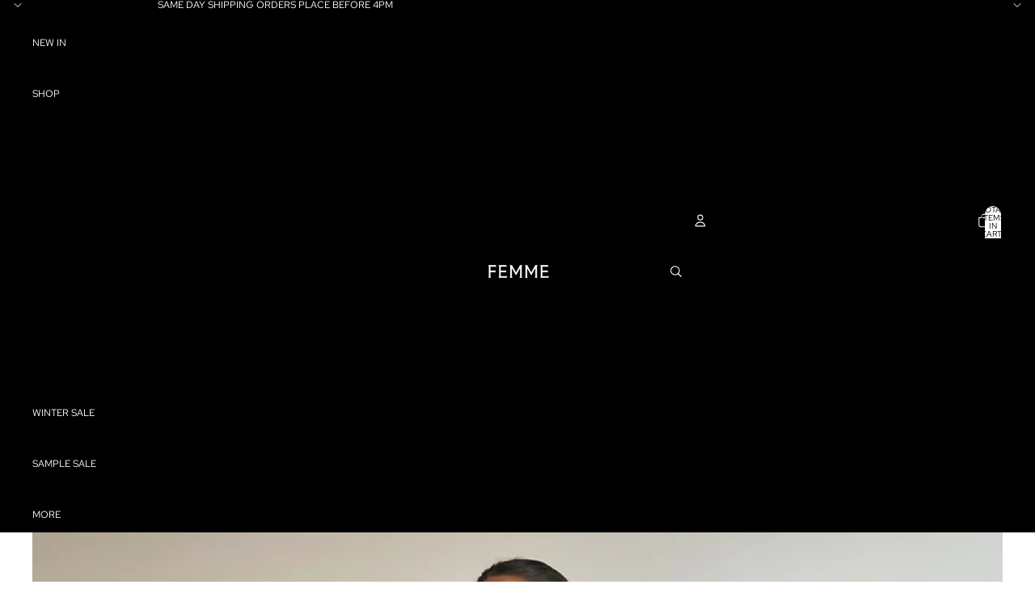

--- FILE ---
content_type: text/javascript
request_url: https://cdn.starapps.studio/apps/vkcl/femmefatalefashion-nl/data.js
body_size: 13612
content:
"use strict";"undefined"==typeof window.starapps_vkcl_data&&(window.starapps_vkcl_data={}),"undefined"==typeof window.starapps_vkcl_data.product_groups&&(window.starapps_vkcl_data.product_groups=[{"id":83925794,"products_preset_id":41182,"collections_swatch":"first_product_image","group_name":"25 iconic","option_name":"Kleur","collections_preset_id":null,"products_swatch":"first_product_image","categories_preset_id":20930,"show_all_category":true,"all_category_label":"All","default_category_details":"[{\"category_id\": null, \"category_name\": \"\", \"category_position\": null}]","mobile_products_preset_id":41182,"mobile_products_swatch":"first_product_image","mobile_collections_preset_id":null,"mobile_collections_swatch":"first_product_image","same_products_preset_for_mobile":true,"same_collections_preset_for_mobile":true,"option_values":[{"id":15638545826141,"option_value":"BLACK","handle":"25-iconic-hoodie-black-white","published":true,"swatch_src":null,"swatch_value":null,"category_id":null,"category_name":"","category_position":null},{"id":15645537141085,"option_value":"GREY","handle":"25-iconic-hoodie-grey-white","published":true,"swatch_src":null,"swatch_value":null,"category_id":null,"category_name":"","category_position":null},{"id":15715332096349,"option_value":"NAVY","handle":"25-iconic-hoodie-navy-white","published":true,"swatch_src":null,"swatch_value":null,"category_id":null,"category_name":"","category_position":null}]},{"id":28842,"products_preset_id":20914,"collections_swatch":"first_product_image","group_name":"25 inconic","option_name":"Kleur","collections_preset_id":null,"products_swatch":"first_product_image","categories_preset_id":20930,"show_all_category":true,"all_category_label":"All","default_category_details":"[{\"category_id\": null, \"category_name\": \"\", \"category_position\": null}]","mobile_products_preset_id":41182,"mobile_products_swatch":"first_product_image","mobile_collections_preset_id":null,"mobile_collections_swatch":"first_product_image","same_products_preset_for_mobile":false,"same_collections_preset_for_mobile":false,"option_values":[{"id":15440608002397,"option_value":"WHITE/PINK","handle":"25-iconic-distressed-tee-white-pink","published":true,"swatch_src":null,"swatch_value":null,"category_id":null,"category_name":"","category_position":null}]},{"id":49904,"products_preset_id":20914,"collections_swatch":"first_product_image","group_name":"3636","option_name":"Kleur","collections_preset_id":null,"products_swatch":"first_product_image","categories_preset_id":20930,"show_all_category":true,"all_category_label":"All","default_category_details":"[{\"category_id\": null, \"category_name\": \"\", \"category_position\": null}]","mobile_products_preset_id":41182,"mobile_products_swatch":"first_product_image","mobile_collections_preset_id":null,"mobile_collections_swatch":"first_product_image","same_products_preset_for_mobile":false,"same_collections_preset_for_mobile":false,"option_values":[{"id":14811592622429,"option_value":"BROWN","handle":"musthave-brown-stretch-jeans","published":true,"swatch_src":null,"swatch_value":null,"category_id":null,"category_name":"","category_position":null},{"id":9975009771869,"option_value":"LIGHT BLUE","handle":"3636-blue-tall-stretch-jeans","published":true,"swatch_src":null,"swatch_value":null,"category_id":null,"category_name":"","category_position":null},{"id":15021965508957,"option_value":"DARK BLUE","handle":"3636-blue-tall-stretch-jeans-dark-blue","published":true,"swatch_src":null,"swatch_value":null,"category_id":null,"category_name":"","category_position":null},{"id":15112771043677,"option_value":"VINTAGE","handle":"3636-blue-tall-stretch-jeans-vintage","published":true,"swatch_src":null,"swatch_value":null,"category_id":null,"category_name":"","category_position":null},{"id":15782904103261,"option_value":"VINTAGE BLUE","handle":"3636-blue-tall-stretch-jeans-vintage-blue","published":true,"swatch_src":null,"swatch_value":null,"category_id":null,"category_name":"","category_position":null}]},{"id":11788664,"products_preset_id":41182,"collections_swatch":"first_product_image","group_name":"7580","option_name":"Kleur","collections_preset_id":null,"products_swatch":"first_product_image","categories_preset_id":20930,"show_all_category":true,"all_category_label":"All","default_category_details":"[{\"category_id\": null, \"category_name\": \"\", \"category_position\": null}]","mobile_products_preset_id":41182,"mobile_products_swatch":"first_product_image","mobile_collections_preset_id":null,"mobile_collections_swatch":"first_product_image","same_products_preset_for_mobile":false,"same_collections_preset_for_mobile":false,"option_values":[{"id":15697332732253,"option_value":"CHOCO","handle":"long-zipper-puffer-coat-choco-7580-pre-order","published":true,"swatch_src":null,"swatch_value":null,"category_id":null,"category_name":"","category_position":null},{"id":15712251969885,"option_value":"TAUPE","handle":"long-zipper-puffer-coat-taupe-7580","published":true,"swatch_src":null,"swatch_value":null,"category_id":null,"category_name":"","category_position":null},{"id":9917933551965,"option_value":"BLACK","handle":"long-zipper-puffer-coat-black-2","published":true,"swatch_src":null,"swatch_value":null,"category_id":null,"category_name":"","category_position":null},{"id":15705528467805,"option_value":"GREY","handle":"long-zipper-puffer-coat-grey-7581","published":true,"swatch_src":null,"swatch_value":null,"category_id":null,"category_name":"","category_position":null}]},{"id":45695323,"products_preset_id":41182,"collections_swatch":"first_product_image","group_name":"Adriana","option_name":"Kleur","collections_preset_id":null,"products_swatch":"first_product_image","categories_preset_id":20930,"show_all_category":true,"all_category_label":"All","default_category_details":"[{\"category_id\": null, \"category_name\": \"\", \"category_position\": null}]","mobile_products_preset_id":41182,"mobile_products_swatch":"first_product_image","mobile_collections_preset_id":null,"mobile_collections_swatch":"first_product_image","same_products_preset_for_mobile":false,"same_collections_preset_for_mobile":false,"option_values":[{"id":15724063916381,"option_value":"CHOCO","handle":"adriana-real-suede-bag-choco","published":true,"swatch_src":null,"swatch_value":null,"category_id":null,"category_name":"","category_position":null},{"id":15724066210141,"option_value":"TAUPE","handle":"adriana-real-suede-bag-taupe","published":true,"swatch_src":null,"swatch_value":null,"category_id":null,"category_name":"","category_position":null}]},{"id":64744,"products_preset_id":20914,"collections_swatch":"first_product_image","group_name":"Amore tee","option_name":"Kleur","collections_preset_id":null,"products_swatch":"first_product_image","categories_preset_id":20930,"show_all_category":true,"all_category_label":"All","default_category_details":"[{\"category_id\": null, \"category_name\": \"\", \"category_position\": null}]","mobile_products_preset_id":41182,"mobile_products_swatch":"first_product_image","mobile_collections_preset_id":null,"mobile_collections_swatch":"first_product_image","same_products_preset_for_mobile":false,"same_collections_preset_for_mobile":false,"option_values":[{"id":9623550984541,"option_value":"COBALT","handle":"premium-amore-tee-black-cobalt","published":true,"swatch_src":null,"swatch_value":null,"category_id":null,"category_name":"","category_position":null},{"id":9623554294109,"option_value":"RED","handle":"premium-amore-tee-black-red","published":true,"swatch_src":null,"swatch_value":null,"category_id":null,"category_name":"","category_position":null}]},{"id":66661,"products_preset_id":20914,"collections_swatch":"first_product_image","group_name":"Baby tee","option_name":"Kleur","collections_preset_id":null,"products_swatch":"first_product_image","categories_preset_id":20930,"show_all_category":true,"all_category_label":"All","default_category_details":"[{\"category_id\": null, \"category_name\": \"\", \"category_position\": null}]","mobile_products_preset_id":41182,"mobile_products_swatch":"first_product_image","mobile_collections_preset_id":null,"mobile_collections_swatch":"first_product_image","same_products_preset_for_mobile":false,"same_collections_preset_for_mobile":false,"option_values":[{"id":15489616806237,"option_value":"WHITE","handle":"getting-fly-is-my-therapy-crop-white","published":true,"swatch_src":null,"swatch_value":null,"category_id":null,"category_name":"","category_position":null},{"id":15489627914589,"option_value":"PINK","handle":"getting-fly-is-my-therapy-crop-pink","published":true,"swatch_src":null,"swatch_value":null,"category_id":null,"category_name":"","category_position":null}]},{"id":83865102,"products_preset_id":41182,"collections_swatch":"first_product_image","group_name":"Baggy extra tall","option_name":"Kleur","collections_preset_id":null,"products_swatch":"first_product_image","categories_preset_id":20930,"show_all_category":true,"all_category_label":"All","default_category_details":"[{\"category_id\": null, \"category_name\": \"\", \"category_position\": null}]","mobile_products_preset_id":41182,"mobile_products_swatch":"first_product_image","mobile_collections_preset_id":null,"mobile_collections_swatch":"first_product_image","same_products_preset_for_mobile":true,"same_collections_preset_for_mobile":true,"option_values":[{"id":15723561550173,"option_value":"MID BLUE","handle":"baggy-stretch-wide-leg-mid-blue","published":true,"swatch_src":null,"swatch_value":null,"category_id":null,"category_name":"","category_position":null},{"id":15723578655069,"option_value":"DARK BLUE","handle":"baggy-stretch-wide-leg-dark-blue","published":true,"swatch_src":null,"swatch_value":null,"category_id":null,"category_name":"","category_position":null}]},{"id":28850,"products_preset_id":20914,"collections_swatch":"first_product_image","group_name":"Baggy rhinestone","option_name":"Kleur","collections_preset_id":null,"products_swatch":"first_product_image","categories_preset_id":20930,"show_all_category":true,"all_category_label":"All","default_category_details":"[{\"category_id\": null, \"category_name\": \"\", \"category_position\": null}]","mobile_products_preset_id":41182,"mobile_products_swatch":"first_product_image","mobile_collections_preset_id":null,"mobile_collections_swatch":"first_product_image","same_products_preset_for_mobile":false,"same_collections_preset_for_mobile":false,"option_values":[{"id":15353877856605,"option_value":"BLUE","handle":"baggy-blue-rhinestone-denim","published":true,"swatch_src":null,"swatch_value":null,"category_id":null,"category_name":"","category_position":null},{"id":15353889784157,"option_value":"GREY","handle":"baggy-grey-rhinestone-denim","published":true,"swatch_src":null,"swatch_value":null,"category_id":null,"category_name":"","category_position":null}]},{"id":973487301,"products_preset_id":41182,"collections_swatch":"first_product_image","group_name":"Balaclavas","option_name":"Kleur","collections_preset_id":null,"products_swatch":"first_product_image","categories_preset_id":20930,"show_all_category":true,"all_category_label":"All","default_category_details":"[{\"category_id\": null, \"category_name\": \"\", \"category_position\": null}]","mobile_products_preset_id":41182,"mobile_products_swatch":"first_product_image","mobile_collections_preset_id":null,"mobile_collections_swatch":"first_product_image","same_products_preset_for_mobile":true,"same_collections_preset_for_mobile":true,"option_values":[{"id":8728780472669,"option_value":"BLACK","handle":"balaclava-black","published":true,"swatch_src":null,"swatch_value":null,"category_id":null,"category_name":"","category_position":null},{"id":15840800801117,"option_value":"CHOCO","handle":"balaclava-choco","published":true,"swatch_src":null,"swatch_value":null,"category_id":null,"category_name":"","category_position":null},{"id":8728781947229,"option_value":"GREY","handle":"balaclava-grey","published":true,"swatch_src":null,"swatch_value":null,"category_id":null,"category_name":"","category_position":null}]},{"id":960717352,"products_preset_id":41182,"collections_swatch":"first_product_image","group_name":"Balloon stretch","option_name":"Kleur","collections_preset_id":null,"products_swatch":"first_product_image","categories_preset_id":20930,"show_all_category":true,"all_category_label":"All","default_category_details":"[{\"category_id\": null, \"category_name\": \"\", \"category_position\": null}]","mobile_products_preset_id":41182,"mobile_products_swatch":"first_product_image","mobile_collections_preset_id":null,"mobile_collections_swatch":"first_product_image","same_products_preset_for_mobile":true,"same_collections_preset_for_mobile":true,"option_values":[{"id":15571290915165,"option_value":"VINTAGE BLUE","handle":"balloon-fit-stretch-cargo","published":true,"swatch_src":null,"swatch_value":null,"category_id":null,"category_name":"","category_position":null},{"id":15788947734877,"option_value":"LIGHT BLUE","handle":"balloon-fit-stretch-cargo-blue","published":true,"swatch_src":null,"swatch_value":null,"category_id":null,"category_name":"","category_position":null},{"id":15835000078685,"option_value":"BROWN","handle":"balloon-fit-stretch-cargo-choco","published":true,"swatch_src":null,"swatch_value":null,"category_id":null,"category_name":"","category_position":null}]},{"id":66663,"products_preset_id":20914,"collections_swatch":"first_product_image","group_name":"Baseball","option_name":"Kleur","collections_preset_id":null,"products_swatch":"first_product_image","categories_preset_id":20930,"show_all_category":true,"all_category_label":"All","default_category_details":"[{\"category_id\": null, \"category_name\": \"\", \"category_position\": null}]","mobile_products_preset_id":41182,"mobile_products_swatch":"first_product_image","mobile_collections_preset_id":null,"mobile_collections_swatch":"first_product_image","same_products_preset_for_mobile":false,"same_collections_preset_for_mobile":false,"option_values":[{"id":15489599308125,"option_value":"GREY","handle":"baseball-loose-top-grey","published":false,"swatch_src":null,"swatch_value":null,"category_id":null,"category_name":"","category_position":null},{"id":15489607532893,"option_value":"WHITE","handle":"baseball-loose-top-white","published":true,"swatch_src":null,"swatch_value":null,"category_id":null,"category_name":"","category_position":null}]},{"id":1079591589,"products_preset_id":41182,"collections_swatch":"first_product_image","group_name":"Baseball vest","option_name":"Kleur","collections_preset_id":null,"products_swatch":"first_product_image","categories_preset_id":20930,"show_all_category":true,"all_category_label":"All","default_category_details":"[{\"category_id\": null, \"category_name\": \"\", \"category_position\": null}]","mobile_products_preset_id":41182,"mobile_products_swatch":"first_product_image","mobile_collections_preset_id":null,"mobile_collections_swatch":"first_product_image","same_products_preset_for_mobile":true,"same_collections_preset_for_mobile":true,"option_values":[{"id":15859163758941,"option_value":"NAVY","handle":"baseball-zip-vest-navy-orange","published":true,"swatch_src":null,"swatch_value":null,"category_id":null,"category_name":"","category_position":null},{"id":15859168084317,"option_value":"BLACK","handle":"baseball-zip-vest-black-orange","published":true,"swatch_src":null,"swatch_value":null,"category_id":null,"category_name":"","category_position":null}]},{"id":532823,"products_preset_id":41182,"collections_swatch":"first_product_image","group_name":"Bella tops","option_name":"Kleur","collections_preset_id":null,"products_swatch":"first_product_image","categories_preset_id":20930,"show_all_category":true,"all_category_label":"All","default_category_details":"[{\"category_id\": null, \"category_name\": \"\", \"category_position\": null}]","mobile_products_preset_id":41182,"mobile_products_swatch":"first_product_image","mobile_collections_preset_id":null,"mobile_collections_swatch":"first_product_image","same_products_preset_for_mobile":false,"same_collections_preset_for_mobile":false,"option_values":[{"id":15587064480093,"option_value":"WHITE","handle":"bella-button-ribbed-top-white","published":true,"swatch_src":null,"swatch_value":null,"category_id":null,"category_name":"","category_position":null},{"id":15587068412253,"option_value":"TAUPE","handle":"bella-button-ribbed-top-taupe-brown","published":true,"swatch_src":null,"swatch_value":null,"category_id":null,"category_name":"","category_position":null},{"id":15587069067613,"option_value":"BLACK","handle":"bella-button-ribbed-top-black","published":true,"swatch_src":null,"swatch_value":null,"category_id":null,"category_name":"","category_position":null}]},{"id":61522,"products_preset_id":20914,"collections_swatch":"first_product_image","group_name":"Bianca","option_name":"Kleur","collections_preset_id":null,"products_swatch":"first_product_image","categories_preset_id":20930,"show_all_category":true,"all_category_label":"All","default_category_details":"[{\"category_id\": null, \"category_name\": \"\", \"category_position\": null}]","mobile_products_preset_id":41182,"mobile_products_swatch":"first_product_image","mobile_collections_preset_id":null,"mobile_collections_swatch":"first_product_image","same_products_preset_for_mobile":false,"same_collections_preset_for_mobile":true,"option_values":[{"id":15478370238813,"option_value":"PINK","handle":"bianca-blazer-jort-set-babypink","published":true,"swatch_src":null,"swatch_value":null,"category_id":null,"category_name":"","category_position":null},{"id":15478370861405,"option_value":"YELLOW","handle":"bianca-blazer-jort-set-yellow","published":true,"swatch_src":null,"swatch_value":null,"category_id":null,"category_name":"","category_position":null},{"id":15478370894173,"option_value":"BLACK","handle":"bianca-blazer-jort-set-black","published":false,"swatch_src":null,"swatch_value":null,"category_id":null,"category_name":"","category_position":null},{"id":15478370959709,"option_value":"TAUPE","handle":"bianca-blazer-jort-set-taupe","published":true,"swatch_src":null,"swatch_value":null,"category_id":null,"category_name":"","category_position":null},{"id":15478370992477,"option_value":"CHOCO","handle":"bianca-blazer-jort-set-choco","published":true,"swatch_src":null,"swatch_value":null,"category_id":null,"category_name":"","category_position":null}]},{"id":1023790,"products_preset_id":41182,"collections_swatch":"first_product_image","group_name":"Big collar","option_name":"Kleur","collections_preset_id":null,"products_swatch":"first_product_image","categories_preset_id":20930,"show_all_category":true,"all_category_label":"All","default_category_details":"[{\"category_id\": null, \"category_name\": \"\", \"category_position\": null}]","mobile_products_preset_id":41182,"mobile_products_swatch":"first_product_image","mobile_collections_preset_id":null,"mobile_collections_swatch":"first_product_image","same_products_preset_for_mobile":false,"same_collections_preset_for_mobile":true,"option_values":[{"id":15649516257629,"option_value":"BLACK","handle":"premium-big-collar-puffer-black","published":true,"swatch_src":null,"swatch_value":null,"category_id":null,"category_name":"","category_position":null},{"id":15649519337821,"option_value":"TAUPE","handle":"premium-big-collar-puffer-taupe","published":true,"swatch_src":null,"swatch_value":null,"category_id":null,"category_name":"","category_position":null},{"id":15766716907869,"option_value":"CHOCO","handle":"premium-big-collar-puffer-black-1","published":true,"swatch_src":null,"swatch_value":null,"category_id":null,"category_name":"","category_position":null}]},{"id":213909237,"products_preset_id":41182,"collections_swatch":"first_product_image","group_name":"Big wool","option_name":"Kleur","collections_preset_id":null,"products_swatch":"first_product_image","categories_preset_id":20930,"show_all_category":true,"all_category_label":"All","default_category_details":"[{\"category_id\": null, \"category_name\": \"\", \"category_position\": null}]","mobile_products_preset_id":41182,"mobile_products_swatch":"first_product_image","mobile_collections_preset_id":null,"mobile_collections_swatch":"first_product_image","same_products_preset_for_mobile":true,"same_collections_preset_for_mobile":true,"option_values":[{"id":8799847874909,"option_value":"CHOCO","handle":"big-wool-knit-choco","published":false,"swatch_src":null,"swatch_value":null,"category_id":null,"category_name":"","category_position":null}]},{"id":518607790,"products_preset_id":41182,"collections_swatch":"first_product_image","group_name":"Big wool knit","option_name":"Kleur","collections_preset_id":null,"products_swatch":"first_product_image","categories_preset_id":20930,"show_all_category":true,"all_category_label":"All","default_category_details":"[{\"category_id\": null, \"category_name\": \"\", \"category_position\": null}]","mobile_products_preset_id":41182,"mobile_products_swatch":"first_product_image","mobile_collections_preset_id":null,"mobile_collections_swatch":"first_product_image","same_products_preset_for_mobile":true,"same_collections_preset_for_mobile":true,"option_values":[{"id":15753439641949,"option_value":"PLUM","handle":"big-wool-knit-plum","published":true,"swatch_src":null,"swatch_value":null,"category_id":null,"category_name":"","category_position":null},{"id":15753438724445,"option_value":"BORDEAUX","handle":"big-wool-knit-bordeaux","published":true,"swatch_src":null,"swatch_value":null,"category_id":null,"category_name":"","category_position":null},{"id":15753222455645,"option_value":"BEIGE","handle":"big-wool-knit-taupe-1","published":true,"swatch_src":null,"swatch_value":null,"category_id":null,"category_name":"","category_position":null},{"id":15753433547101,"option_value":"CHOCO","handle":"big-wool-knit-choco-1","published":true,"swatch_src":null,"swatch_value":null,"category_id":null,"category_name":"","category_position":null}]},{"id":66670,"products_preset_id":20914,"collections_swatch":"first_product_image","group_name":"Bonita dress","option_name":"Kleur","collections_preset_id":null,"products_swatch":"first_product_image","categories_preset_id":20930,"show_all_category":true,"all_category_label":"All","default_category_details":"[{\"category_id\": null, \"category_name\": \"\", \"category_position\": null}]","mobile_products_preset_id":41182,"mobile_products_swatch":"first_product_image","mobile_collections_preset_id":null,"mobile_collections_swatch":"first_product_image","same_products_preset_for_mobile":false,"same_collections_preset_for_mobile":true,"option_values":[{"id":15488665878877,"option_value":"BEIGE","handle":"bonita-dress-beige","published":true,"swatch_src":null,"swatch_value":null,"category_id":null,"category_name":"","category_position":null},{"id":15488683278685,"option_value":"TAUPE","handle":"bonita-dress-taupe","published":false,"swatch_src":null,"swatch_value":null,"category_id":null,"category_name":"","category_position":null},{"id":15488689471837,"option_value":"BLACK","handle":"bonita-dress-black","published":false,"swatch_src":null,"swatch_value":null,"category_id":null,"category_name":"","category_position":null}]},{"id":80068,"products_preset_id":20914,"collections_swatch":"first_product_image","group_name":"Boots","option_name":"Kleur","collections_preset_id":null,"products_swatch":"first_product_image","categories_preset_id":20930,"show_all_category":true,"all_category_label":"All","default_category_details":"[{\"category_id\": null, \"category_name\": \"\", \"category_position\": null}]","mobile_products_preset_id":41182,"mobile_products_swatch":"first_product_image","mobile_collections_preset_id":null,"mobile_collections_swatch":"first_product_image","same_products_preset_for_mobile":false,"same_collections_preset_for_mobile":true,"option_values":[{"id":15501744636253,"option_value":"BROWN","handle":"buckle-up-boots-brown","published":true,"swatch_src":null,"swatch_value":null,"category_id":null,"category_name":"","category_position":null},{"id":15488692584797,"option_value":"BLACK","handle":"buckle-up-boots-black","published":true,"swatch_src":null,"swatch_value":null,"category_id":null,"category_name":"","category_position":null}]},{"id":142806,"products_preset_id":41182,"collections_swatch":"first_product_image","group_name":"Boyfriend blouse","option_name":"Kleur","collections_preset_id":null,"products_swatch":"first_product_image","categories_preset_id":20930,"show_all_category":true,"all_category_label":"All","default_category_details":"[{\"category_id\": null, \"category_name\": \"\", \"category_position\": null}]","mobile_products_preset_id":41182,"mobile_products_swatch":"first_product_image","mobile_collections_preset_id":null,"mobile_collections_swatch":"first_product_image","same_products_preset_for_mobile":false,"same_collections_preset_for_mobile":true,"option_values":[{"id":15450429686109,"option_value":"WHITE","handle":"priority-amsterdam-boyfriend-blouse-white","published":false,"swatch_src":null,"swatch_value":null,"category_id":null,"category_name":"","category_position":null},{"id":15450434306397,"option_value":"PINK","handle":"priority-amsterdam-boyfriend-blouse-pink","published":false,"swatch_src":null,"swatch_value":null,"category_id":null,"category_name":"","category_position":null},{"id":15508172439901,"option_value":"YELLOW","handle":"priority-amsterdam-boyfriend-blouse-butter-yellow","published":false,"swatch_src":null,"swatch_value":null,"category_id":null,"category_name":"","category_position":null},{"id":15571221152093,"option_value":"CHOCOLATE","handle":"priority-amsterdam-boyfriend-blouse-chocolate","published":true,"swatch_src":null,"swatch_value":null,"category_id":null,"category_name":"","category_position":null},{"id":15571222888797,"option_value":"ALL BLACK","handle":"priority-amsterdam-boyfriend-blouse-all-black","published":true,"swatch_src":null,"swatch_value":null,"category_id":null,"category_name":"","category_position":null},{"id":15571223675229,"option_value":"GREEN","handle":"priority-amsterdam-boyfriend-blouse-all-green","published":true,"swatch_src":null,"swatch_value":null,"category_id":null,"category_name":"","category_position":null}]},{"id":530011,"products_preset_id":41182,"collections_swatch":"first_product_image","group_name":"Boyfriend white","option_name":"Kleur","collections_preset_id":null,"products_swatch":"first_product_image","categories_preset_id":20930,"show_all_category":true,"all_category_label":"All","default_category_details":"[{\"category_id\": null, \"category_name\": \"\", \"category_position\": null}]","mobile_products_preset_id":41182,"mobile_products_swatch":"first_product_image","mobile_collections_preset_id":null,"mobile_collections_swatch":"first_product_image","same_products_preset_for_mobile":false,"same_collections_preset_for_mobile":true,"option_values":[{"id":15532609208669,"option_value":"BLACK/WHITE","handle":"priority-amsterdam-boyfriend-blouse-black","published":true,"swatch_src":null,"swatch_value":null,"category_id":null,"category_name":"","category_position":null},{"id":15585583858013,"option_value":"BROWN/WHITE","handle":"priority-amsterdam-boyfriend-blouse-brown","published":true,"swatch_src":null,"swatch_value":null,"category_id":null,"category_name":"","category_position":null},{"id":15585586577757,"option_value":"GREEN/WHITE","handle":"priority-amsterdam-boyfriend-blouse-green-white","published":true,"swatch_src":null,"swatch_value":null,"category_id":null,"category_name":"","category_position":null}]},{"id":28838,"products_preset_id":20914,"collections_swatch":"first_product_image","group_name":"Cargo jogger","option_name":"Kleur","collections_preset_id":null,"products_swatch":"first_product_image","categories_preset_id":20930,"show_all_category":true,"all_category_label":"All","default_category_details":"[{\"category_id\": null, \"category_name\": \"\", \"category_position\": null}]","mobile_products_preset_id":41182,"mobile_products_swatch":"first_product_image","mobile_collections_preset_id":null,"mobile_collections_swatch":"first_product_image","same_products_preset_for_mobile":false,"same_collections_preset_for_mobile":true,"option_values":[{"id":8188641870053,"option_value":"GREY","handle":"cargo-jogger-grey","published":true,"swatch_src":null,"swatch_value":null,"category_id":null,"category_name":"","category_position":null},{"id":8436759953757,"option_value":"BLACK","handle":"cargo-jogger-black-1","published":true,"swatch_src":null,"swatch_value":null,"category_id":null,"category_name":"","category_position":null},{"id":15373544948061,"option_value":"WHITE","handle":"cargo-jogger-white","published":true,"swatch_src":null,"swatch_value":null,"category_id":null,"category_name":"","category_position":null}]},{"id":28878,"products_preset_id":20914,"collections_swatch":"first_product_image","group_name":"Carpenter jacket","option_name":"Kleur","collections_preset_id":null,"products_swatch":"first_product_image","categories_preset_id":20930,"show_all_category":true,"all_category_label":"All","default_category_details":"[{\"category_id\": null, \"category_name\": \"\", \"category_position\": null}]","mobile_products_preset_id":41182,"mobile_products_swatch":"first_product_image","mobile_collections_preset_id":null,"mobile_collections_swatch":"first_product_image","same_products_preset_for_mobile":false,"same_collections_preset_for_mobile":true,"option_values":[{"id":8743342211421,"option_value":"GREY","handle":"grey-carpenter-jacket","published":true,"swatch_src":null,"swatch_value":null,"category_id":null,"category_name":"","category_position":null},{"id":8879673606493,"option_value":"GREEN","handle":"green-carpenter-jacket","published":true,"swatch_src":null,"swatch_value":null,"category_id":null,"category_name":"","category_position":null},{"id":9081257722205,"option_value":"BLUE","handle":"denim-carpenter-jacket","published":false,"swatch_src":null,"swatch_value":null,"category_id":null,"category_name":"","category_position":null},{"id":8733321232733,"option_value":"PINK","handle":"pink-carpenter-jacket","published":false,"swatch_src":null,"swatch_value":null,"category_id":null,"category_name":"","category_position":null}]},{"id":28877,"products_preset_id":20914,"collections_swatch":"first_product_image","group_name":"Carpenter jeans","option_name":"Kleur","collections_preset_id":null,"products_swatch":"first_product_image","categories_preset_id":20930,"show_all_category":true,"all_category_label":"All","default_category_details":"[{\"category_id\": null, \"category_name\": \"\", \"category_position\": null}]","mobile_products_preset_id":41182,"mobile_products_swatch":"first_product_image","mobile_collections_preset_id":null,"mobile_collections_swatch":"first_product_image","same_products_preset_for_mobile":false,"same_collections_preset_for_mobile":true,"option_values":[{"id":8733310812509,"option_value":"PINK","handle":"pink-carpenter-jeans","published":true,"swatch_src":null,"swatch_value":null,"category_id":null,"category_name":"","category_position":null},{"id":8743340376413,"option_value":"GREY","handle":"grey-carpenter-jeans","published":true,"swatch_src":null,"swatch_value":null,"category_id":null,"category_name":"","category_position":null},{"id":8894763958621,"option_value":"GREEN","handle":"green-carpenter-jeans","published":true,"swatch_src":null,"swatch_value":null,"category_id":null,"category_name":"","category_position":null},{"id":9081255854429,"option_value":"BLUE","handle":"carpenter-jeans-denim","published":true,"swatch_src":null,"swatch_value":null,"category_id":null,"category_name":"","category_position":null}]},{"id":28862,"products_preset_id":20914,"collections_swatch":"first_product_image","group_name":"Cc silk","option_name":"Kleur","collections_preset_id":null,"products_swatch":"first_product_image","categories_preset_id":20930,"show_all_category":true,"all_category_label":"All","default_category_details":"[{\"category_id\": null, \"category_name\": \"\", \"category_position\": null}]","mobile_products_preset_id":41182,"mobile_products_swatch":"first_product_image","mobile_collections_preset_id":null,"mobile_collections_swatch":"first_product_image","same_products_preset_for_mobile":false,"same_collections_preset_for_mobile":true,"option_values":[{"id":15318379299165,"option_value":"CREAM","handle":"cc-silk-scarf-cream","published":true,"swatch_src":null,"swatch_value":null,"category_id":null,"category_name":"","category_position":null},{"id":15318381265245,"option_value":"GREY","handle":"cc-silk-scarf-grey","published":true,"swatch_src":null,"swatch_value":null,"category_id":null,"category_name":"","category_position":null}]},{"id":48438,"products_preset_id":20914,"collections_swatch":"first_product_image","group_name":"Chain jeans","option_name":"Kleur","collections_preset_id":null,"products_swatch":"first_product_image","categories_preset_id":20930,"show_all_category":true,"all_category_label":"All","default_category_details":"[{\"category_id\": null, \"category_name\": \"\", \"category_position\": null}]","mobile_products_preset_id":41182,"mobile_products_swatch":"first_product_image","mobile_collections_preset_id":null,"mobile_collections_swatch":"first_product_image","same_products_preset_for_mobile":false,"same_collections_preset_for_mobile":true,"option_values":[{"id":15137063043421,"option_value":"DARK BLUE","handle":"special-edition-chain-jeans","published":false,"swatch_src":null,"swatch_value":null,"category_id":null,"category_name":"","category_position":null},{"id":15431159087453,"option_value":"LIGHT BLUE","handle":"special-edition-chain-jeans-2-0","published":true,"swatch_src":null,"swatch_value":null,"category_id":null,"category_name":"","category_position":null},{"id":15431161053533,"option_value":"BEACH","handle":"special-edition-chain-jeans-beach-vibes","published":true,"swatch_src":null,"swatch_value":null,"category_id":null,"category_name":"","category_position":null}]},{"id":1288102226,"products_preset_id":41182,"collections_swatch":"custom_swatch","group_name":"Chain jeansss","option_name":"Kleur","collections_preset_id":null,"products_swatch":"first_product_image","categories_preset_id":20930,"show_all_category":true,"all_category_label":"All","default_category_details":"[{\"category_id\": null, \"category_name\": \"\", \"category_position\": null}]","mobile_products_preset_id":41182,"mobile_products_swatch":"first_product_image","mobile_collections_preset_id":null,"mobile_collections_swatch":"custom_swatch","same_products_preset_for_mobile":true,"same_collections_preset_for_mobile":true,"option_values":[{"id":15608777638237,"option_value":"PINK/YELLOW","handle":"special-edition-chain-jeans-pink","published":true,"swatch_src":"color","swatch_value":"#E75480","category_id":null,"category_name":"","category_position":null},{"id":15880821113181,"option_value":"BLUE/RED","handle":"special-edition-chain-jeans-1","published":true,"swatch_src":"color","swatch_value":"#3b4a5a","category_id":null,"category_name":"","category_position":null},{"id":15431159087453,"option_value":"VINTAGE WHITE","handle":"special-edition-chain-jeans-2-0","published":true,"swatch_src":"color","swatch_value":"#A3B9C6","category_id":null,"category_name":"","category_position":null}]},{"id":1274589,"products_preset_id":41182,"collections_swatch":"first_product_image","group_name":"Check blouse","option_name":"Kleur","collections_preset_id":null,"products_swatch":"first_product_image","categories_preset_id":20930,"show_all_category":true,"all_category_label":"All","default_category_details":"[{\"category_id\": null, \"category_name\": \"\", \"category_position\": null}]","mobile_products_preset_id":41182,"mobile_products_swatch":"first_product_image","mobile_collections_preset_id":null,"mobile_collections_swatch":"first_product_image","same_products_preset_for_mobile":false,"same_collections_preset_for_mobile":true,"option_values":[{"id":15645676405085,"option_value":"BEIGE/BROWN","handle":"checkered-shirt-nude-black-pre-order","published":true,"swatch_src":null,"swatch_value":null,"category_id":null,"category_name":"","category_position":null},{"id":15670809723229,"option_value":"WHITE/BROWN","handle":"checkered-shirt-white-brown","published":true,"swatch_src":null,"swatch_value":null,"category_id":null,"category_name":"","category_position":null},{"id":15670811033949,"option_value":"BROWN/TAUPE","handle":"checkered-shirt-brown-taupe","published":true,"swatch_src":null,"swatch_value":null,"category_id":null,"category_name":"","category_position":null},{"id":15670811558237,"option_value":"GREEN/BLACK","handle":"checkered-shirt-green-black","published":true,"swatch_src":null,"swatch_value":null,"category_id":null,"category_name":"","category_position":null},{"id":15724098978141,"option_value":"MOCHA","handle":"checkered-shirt-mocha","published":true,"swatch_src":null,"swatch_value":null,"category_id":null,"category_name":"","category_position":null},{"id":15724099699037,"option_value":"BLACK/GREY","handle":"checkered-shirt-black-grey","published":true,"swatch_src":null,"swatch_value":null,"category_id":null,"category_name":"","category_position":null}]},{"id":540926389,"products_preset_id":41182,"collections_swatch":"first_product_image","group_name":"Check blouse priority","option_name":"Kleur","collections_preset_id":null,"products_swatch":"first_product_image","categories_preset_id":20930,"show_all_category":true,"all_category_label":"All","default_category_details":"[{\"category_id\": null, \"category_name\": \"\", \"category_position\": null}]","mobile_products_preset_id":41182,"mobile_products_swatch":"first_product_image","mobile_collections_preset_id":null,"mobile_collections_swatch":"first_product_image","same_products_preset_for_mobile":true,"same_collections_preset_for_mobile":true,"option_values":[{"id":15609124487517,"option_value":"RED","handle":"exclusive-checked-rhinestones-shirt","published":false,"swatch_src":null,"swatch_value":null,"category_id":null,"category_name":"","category_position":null},{"id":15793238507869,"option_value":"ARMY","handle":"exclusive-checked-rhinestones-shirt-army","published":true,"swatch_src":null,"swatch_value":null,"category_id":null,"category_name":"","category_position":null},{"id":15793238278493,"option_value":"RED","handle":"exclusive-checked-rhinestones-shirt-1","published":true,"swatch_src":null,"swatch_value":null,"category_id":null,"category_name":"","category_position":null}]},{"id":556627,"products_preset_id":41182,"collections_swatch":"first_product_image","group_name":"Check sleeves","option_name":"Kleur","collections_preset_id":null,"products_swatch":"first_product_image","categories_preset_id":20930,"show_all_category":true,"all_category_label":"All","default_category_details":"[{\"category_id\": null, \"category_name\": \"\", \"category_position\": null}]","mobile_products_preset_id":41182,"mobile_products_swatch":"first_product_image","mobile_collections_preset_id":null,"mobile_collections_swatch":"first_product_image","same_products_preset_for_mobile":false,"same_collections_preset_for_mobile":true,"option_values":[{"id":15609110528349,"option_value":"BROWN","handle":"checked-sleeves-shirt-brown","published":true,"swatch_src":null,"swatch_value":null,"category_id":null,"category_name":"","category_position":null},{"id":15609120751965,"option_value":"WHITE","handle":"checked-sleeves-shirt-white","published":true,"swatch_src":null,"swatch_value":null,"category_id":null,"category_name":"","category_position":null}]},{"id":28852,"products_preset_id":20914,"collections_swatch":"first_product_image","group_name":"Clear glasses","option_name":"Kleur","collections_preset_id":null,"products_swatch":"first_product_image","categories_preset_id":20930,"show_all_category":true,"all_category_label":"All","default_category_details":"[{\"category_id\": null, \"category_name\": \"\", \"category_position\": null}]","mobile_products_preset_id":41182,"mobile_products_swatch":"first_product_image","mobile_collections_preset_id":null,"mobile_collections_swatch":"first_product_image","same_products_preset_for_mobile":false,"same_collections_preset_for_mobile":true,"option_values":[{"id":15353773162845,"option_value":"BLACK","handle":"fashion-clear-glasses-black-1","published":true,"swatch_src":null,"swatch_value":null,"category_id":null,"category_name":"","category_position":null},{"id":15353773359453,"option_value":"CLEAR","handle":"fashion-clear-glasses-1","published":true,"swatch_src":null,"swatch_value":null,"category_id":null,"category_name":"","category_position":null}]},{"id":28810,"products_preset_id":20914,"collections_swatch":"first_product_image","group_name":"Coco crochet","option_name":"Kleur","collections_preset_id":null,"products_swatch":"first_product_image","categories_preset_id":20930,"show_all_category":true,"all_category_label":"All","default_category_details":"[{\"category_id\": null, \"category_name\": \"\", \"category_position\": null}]","mobile_products_preset_id":41182,"mobile_products_swatch":"first_product_image","mobile_collections_preset_id":null,"mobile_collections_swatch":"first_product_image","same_products_preset_for_mobile":false,"same_collections_preset_for_mobile":true,"option_values":[{"id":15399203701085,"option_value":"BLACK","handle":"coco-crochet-set-black","published":true,"swatch_src":null,"swatch_value":null,"category_id":null,"category_name":"","category_position":null},{"id":15399211499869,"option_value":"CREAM","handle":"coco-crochet-set-cream","published":true,"swatch_src":null,"swatch_value":null,"category_id":null,"category_name":"","category_position":null},{"id":15399213105501,"option_value":"BLUE","handle":"coco-crochet-set-blue","published":true,"swatch_src":null,"swatch_value":null,"category_id":null,"category_name":"","category_position":null}]},{"id":48458,"products_preset_id":20914,"collections_swatch":"first_product_image","group_name":"Comfy set","option_name":"Kleur","collections_preset_id":null,"products_swatch":"first_product_image","categories_preset_id":20930,"show_all_category":true,"all_category_label":"All","default_category_details":"[{\"category_id\": null, \"category_name\": \"\", \"category_position\": null}]","mobile_products_preset_id":41182,"mobile_products_swatch":"first_product_image","mobile_collections_preset_id":null,"mobile_collections_swatch":"first_product_image","same_products_preset_for_mobile":false,"same_collections_preset_for_mobile":true,"option_values":[{"id":15434325983581,"option_value":"YELLOW","handle":"comfy-chill-set-yellow","published":true,"swatch_src":null,"swatch_value":null,"category_id":null,"category_name":"","category_position":null},{"id":15434329260381,"option_value":"PINK","handle":"comfy-chill-set-pink","published":true,"swatch_src":null,"swatch_value":null,"category_id":null,"category_name":"","category_position":null},{"id":15434330046813,"option_value":"BLACK","handle":"comfy-chill-set-black","published":true,"swatch_src":null,"swatch_value":null,"category_id":null,"category_name":"","category_position":null},{"id":15434330997085,"option_value":"WHITE","handle":"comfy-chill-set-white","published":true,"swatch_src":null,"swatch_value":null,"category_id":null,"category_name":"","category_position":null}]},{"id":66662,"products_preset_id":20914,"collections_swatch":"first_product_image","group_name":"Copying","option_name":"Kleur","collections_preset_id":null,"products_swatch":"first_product_image","categories_preset_id":20930,"show_all_category":true,"all_category_label":"All","default_category_details":"[{\"category_id\": null, \"category_name\": \"\", \"category_position\": null}]","mobile_products_preset_id":41182,"mobile_products_swatch":"first_product_image","mobile_collections_preset_id":null,"mobile_collections_swatch":"first_product_image","same_products_preset_for_mobile":false,"same_collections_preset_for_mobile":true,"option_values":[{"id":15489629749597,"option_value":"WHITE","handle":"stop-cpying-me-tee-white","published":true,"swatch_src":null,"swatch_value":null,"category_id":null,"category_name":"","category_position":null},{"id":15489633517917,"option_value":"BLACK","handle":"stop-cpying-me-tee-black","published":true,"swatch_src":null,"swatch_value":null,"category_id":null,"category_name":"","category_position":null}]},{"id":28725,"products_preset_id":20915,"collections_swatch":"first_product_image","group_name":"CROPPED PUFFY","option_name":"Kleur","collections_preset_id":null,"products_swatch":"first_product_image","categories_preset_id":20930,"show_all_category":true,"all_category_label":"All","default_category_details":"[{\"category_id\": null, \"category_name\": \"\", \"category_position\": null}]","mobile_products_preset_id":41182,"mobile_products_swatch":"first_product_image","mobile_collections_preset_id":null,"mobile_collections_swatch":"first_product_image","same_products_preset_for_mobile":false,"same_collections_preset_for_mobile":true,"option_values":[{"id":15399217365341,"option_value":"CAMEL","handle":"cropped-puffy-trench-camel","published":true,"swatch_src":null,"swatch_value":null,"category_id":null,"category_name":"","category_position":null},{"id":15399221526877,"option_value":"ARMY","handle":"cropped-puffy-trench-army","published":true,"swatch_src":null,"swatch_value":null,"category_id":null,"category_name":"","category_position":null},{"id":15399223329117,"option_value":"BLACK","handle":"cropped-puffy-trench-black","published":true,"swatch_src":null,"swatch_value":null,"category_id":null,"category_name":"","category_position":null},{"id":15686449693021,"option_value":"CHOCO","handle":"cropped-puffy-trench-choco","published":true,"swatch_src":null,"swatch_value":null,"category_id":null,"category_name":"","category_position":null}]},{"id":64742,"products_preset_id":20914,"collections_swatch":"first_product_image","group_name":"Dad blazer","option_name":"Kleur","collections_preset_id":null,"products_swatch":"first_product_image","categories_preset_id":20930,"show_all_category":true,"all_category_label":"All","default_category_details":"[{\"category_id\": null, \"category_name\": \"\", \"category_position\": null}]","mobile_products_preset_id":41182,"mobile_products_swatch":"first_product_image","mobile_collections_preset_id":null,"mobile_collections_swatch":"first_product_image","same_products_preset_for_mobile":false,"same_collections_preset_for_mobile":true,"option_values":[{"id":15161529172317,"option_value":"PINK","handle":"dad-blazer-pink-stripe","published":true,"swatch_src":null,"swatch_value":null,"category_id":null,"category_name":"","category_position":null},{"id":15161530515805,"option_value":"TAUPE","handle":"dad-blazer-taupe-stripe","published":true,"swatch_src":null,"swatch_value":null,"category_id":null,"category_name":"","category_position":null},{"id":15161530909021,"option_value":"CHOCO","handle":"dad-blazer-choco-stripe","published":true,"swatch_src":null,"swatch_value":null,"category_id":null,"category_name":"","category_position":null}]},{"id":28833,"products_preset_id":20914,"collections_swatch":"first_product_image","group_name":"Denim skort","option_name":"Kleur","collections_preset_id":null,"products_swatch":"first_product_image","categories_preset_id":20930,"show_all_category":true,"all_category_label":"All","default_category_details":"[{\"category_id\": null, \"category_name\": \"\", \"category_position\": null}]","mobile_products_preset_id":41182,"mobile_products_swatch":"first_product_image","mobile_collections_preset_id":null,"mobile_collections_swatch":"first_product_image","same_products_preset_for_mobile":false,"same_collections_preset_for_mobile":true,"option_values":[{"id":15379482181981,"option_value":"MEDIUM BLUE","handle":"stretch-denim-skort-medium-blue","published":true,"swatch_src":null,"swatch_value":null,"category_id":null,"category_name":"","category_position":null},{"id":15379483951453,"option_value":"LIGHT BLUE","handle":"stretch-denim-skort-light-blue","published":true,"swatch_src":null,"swatch_value":null,"category_id":null,"category_name":"","category_position":null},{"id":15379484541277,"option_value":"CREAM","handle":"stretch-denim-skort-cream","published":true,"swatch_src":null,"swatch_value":null,"category_id":null,"category_name":"","category_position":null}]},{"id":28837,"products_preset_id":20914,"collections_swatch":"first_product_image","group_name":"Didi","option_name":"Kleur","collections_preset_id":null,"products_swatch":"first_product_image","categories_preset_id":20930,"show_all_category":true,"all_category_label":"All","default_category_details":"[{\"category_id\": null, \"category_name\": \"\", \"category_position\": null}]","mobile_products_preset_id":41182,"mobile_products_swatch":"first_product_image","mobile_collections_preset_id":null,"mobile_collections_swatch":"first_product_image","same_products_preset_for_mobile":false,"same_collections_preset_for_mobile":true,"option_values":[{"id":15379471335773,"option_value":"YELLOW","handle":"didi-double-layered-top-butter","published":true,"swatch_src":null,"swatch_value":null,"category_id":null,"category_name":"","category_position":null},{"id":15379471794525,"option_value":"WHITE","handle":"didi-double-layered-top-white","published":true,"swatch_src":null,"swatch_value":null,"category_id":null,"category_name":"","category_position":null},{"id":15379472384349,"option_value":"BLUE","handle":"didi-double-layered-top-blue","published":true,"swatch_src":null,"swatch_value":null,"category_id":null,"category_name":"","category_position":null}]},{"id":83818227,"products_preset_id":41182,"collections_swatch":"first_product_image","group_name":"Dina","option_name":"Kleur","collections_preset_id":null,"products_swatch":"first_product_image","categories_preset_id":20930,"show_all_category":true,"all_category_label":"All","default_category_details":"[{\"category_id\": null, \"category_name\": \"\", \"category_position\": null}]","mobile_products_preset_id":41182,"mobile_products_swatch":"first_product_image","mobile_collections_preset_id":null,"mobile_collections_swatch":"first_product_image","same_products_preset_for_mobile":true,"same_collections_preset_for_mobile":true,"option_values":[{"id":15723491262813,"option_value":"TAUPE/GREEN","handle":"dina-puffer-taupe-green","published":true,"swatch_src":null,"swatch_value":null,"category_id":null,"category_name":"","category_position":null},{"id":15723524096349,"option_value":"BEIGE/BROWN","handle":"dina-puffer-beige-brown","published":true,"swatch_src":null,"swatch_value":null,"category_id":null,"category_name":"","category_position":null}]},{"id":28792,"products_preset_id":20915,"collections_swatch":"first_product_image","group_name":"Double waist","option_name":"Kleur","collections_preset_id":null,"products_swatch":"first_product_image","categories_preset_id":20930,"show_all_category":true,"all_category_label":"All","default_category_details":"[{\"category_id\": null, \"category_name\": \"\", \"category_position\": null}]","mobile_products_preset_id":41182,"mobile_products_swatch":"first_product_image","mobile_collections_preset_id":null,"mobile_collections_swatch":"first_product_image","same_products_preset_for_mobile":false,"same_collections_preset_for_mobile":true,"option_values":[{"id":8940629459293,"option_value":"BLUE","handle":"double-waist-stripe-jeans","published":true,"swatch_src":null,"swatch_value":null,"category_id":null,"category_name":"","category_position":null},{"id":15415378936157,"option_value":"GREY","handle":"double-waist-stripe-jeans-grey","published":true,"swatch_src":null,"swatch_value":null,"category_id":null,"category_name":"","category_position":null}]},{"id":530010,"products_preset_id":41182,"collections_swatch":"first_product_image","group_name":"Double waist jeanss","option_name":"Kleur","collections_preset_id":null,"products_swatch":"first_product_image","categories_preset_id":20930,"show_all_category":true,"all_category_label":"All","default_category_details":"[{\"category_id\": null, \"category_name\": \"\", \"category_position\": null}]","mobile_products_preset_id":41182,"mobile_products_swatch":"first_product_image","mobile_collections_preset_id":null,"mobile_collections_swatch":"first_product_image","same_products_preset_for_mobile":false,"same_collections_preset_for_mobile":true,"option_values":[{"id":15576686428509,"option_value":"GREY","handle":"double-waist-stretch-jeans-grey","published":true,"swatch_src":null,"swatch_value":null,"category_id":null,"category_name":"","category_position":null},{"id":15518905270621,"option_value":"BLUE","handle":"double-waist-stretch-jeans","published":true,"swatch_src":null,"swatch_value":null,"category_id":null,"category_name":"","category_position":null},{"id":15590331089245,"option_value":"BLACK","handle":"double-waist-stretch-jeans-grey-1","published":true,"swatch_src":null,"swatch_value":null,"category_id":null,"category_name":"","category_position":null}]},{"id":357839,"products_preset_id":41182,"collections_swatch":"first_product_image","group_name":"Double waist stretch","option_name":"Kleur","collections_preset_id":null,"products_swatch":"first_product_image","categories_preset_id":20930,"show_all_category":true,"all_category_label":"All","default_category_details":"[{\"category_id\": null, \"category_name\": \"\", \"category_position\": null}]","mobile_products_preset_id":41182,"mobile_products_swatch":"first_product_image","mobile_collections_preset_id":null,"mobile_collections_swatch":"first_product_image","same_products_preset_for_mobile":false,"same_collections_preset_for_mobile":true,"option_values":[{"id":15518905270621,"option_value":"BLUE ","handle":"double-waist-stretch-jeans","published":true,"swatch_src":null,"swatch_value":null,"category_id":null,"category_name":"","category_position":null},{"id":15576686428509,"option_value":"GREY","handle":"double-waist-stretch-jeans-grey","published":true,"swatch_src":null,"swatch_value":null,"category_id":null,"category_name":"","category_position":null}]},{"id":1056134445,"products_preset_id":41182,"collections_swatch":"first_product_image","group_name":"Folded waist","option_name":"Kleur","collections_preset_id":null,"products_swatch":"first_product_image","categories_preset_id":20930,"show_all_category":true,"all_category_label":"All","default_category_details":"[{\"category_id\": null, \"category_name\": \"\", \"category_position\": null}]","mobile_products_preset_id":41182,"mobile_products_swatch":"first_product_image","mobile_collections_preset_id":null,"mobile_collections_swatch":"first_product_image","same_products_preset_for_mobile":true,"same_collections_preset_for_mobile":true,"option_values":[{"id":15857514742109,"option_value":"LIGHT BLUE","handle":"folded-waist-jeans-light-blue","published":true,"swatch_src":null,"swatch_value":null,"category_id":null,"category_name":"","category_position":null},{"id":15857518149981,"option_value":"MID BLUE","handle":"folded-waist-jeans-mid-blue","published":true,"swatch_src":null,"swatch_value":null,"category_id":null,"category_name":"","category_position":null}]},{"id":31268,"products_preset_id":20914,"collections_swatch":"first_product_image","group_name":"Fringe jeans","option_name":"Kleur","collections_preset_id":null,"products_swatch":"first_product_image","categories_preset_id":20930,"show_all_category":true,"all_category_label":"All","default_category_details":"[{\"category_id\": null, \"category_name\": \"\", \"category_position\": null}]","mobile_products_preset_id":41182,"mobile_products_swatch":"first_product_image","mobile_collections_preset_id":null,"mobile_collections_swatch":"first_product_image","same_products_preset_for_mobile":false,"same_collections_preset_for_mobile":true,"option_values":[{"id":15021965836637,"option_value":"GREY","handle":"fringe-stretch-jeans-grey","published":false,"swatch_src":null,"swatch_value":null,"category_id":null,"category_name":"","category_position":null},{"id":15021967376733,"option_value":"BLUE","handle":"fringe-stretch-jeans-blue","published":false,"swatch_src":null,"swatch_value":null,"category_id":null,"category_name":"","category_position":null}]},{"id":518607788,"products_preset_id":41182,"collections_swatch":"first_product_image","group_name":"High neck dress","option_name":"Kleur","collections_preset_id":null,"products_swatch":"first_product_image","categories_preset_id":20930,"show_all_category":true,"all_category_label":"All","default_category_details":"[{\"category_id\": null, \"category_name\": \"\", \"category_position\": null}]","mobile_products_preset_id":41182,"mobile_products_swatch":"first_product_image","mobile_collections_preset_id":null,"mobile_collections_swatch":"first_product_image","same_products_preset_for_mobile":true,"same_collections_preset_for_mobile":true,"option_values":[{"id":15766747513181,"option_value":"BORDEAUX","handle":"high-neck-velvet-sparkle-dress-red-1","published":true,"swatch_src":null,"swatch_value":null,"category_id":null,"category_name":"","category_position":null},{"id":15766752657757,"option_value":"BROWN","handle":"high-neck-velvet-sparkle-dress-brown-1","published":true,"swatch_src":null,"swatch_value":null,"category_id":null,"category_name":"","category_position":null},{"id":15766751445341,"option_value":"BLACK","handle":"high-neck-velvet-sparkle-dress-black-1","published":true,"swatch_src":null,"swatch_value":null,"category_id":null,"category_name":"","category_position":null}]},{"id":991385,"products_preset_id":41182,"collections_swatch":"first_product_image","group_name":"Hooded puffer","option_name":"Kleur","collections_preset_id":null,"products_swatch":"first_product_image","categories_preset_id":20930,"show_all_category":true,"all_category_label":"All","default_category_details":"[{\"category_id\": null, \"category_name\": \"\", \"category_position\": null}]","mobile_products_preset_id":41182,"mobile_products_swatch":"first_product_image","mobile_collections_preset_id":null,"mobile_collections_swatch":"first_product_image","same_products_preset_for_mobile":false,"same_collections_preset_for_mobile":true,"option_values":[{"id":15632153968989,"option_value":"BLACK","handle":"ultimate-hooded-cropped-puffer-black","published":true,"swatch_src":null,"swatch_value":null,"category_id":null,"category_name":"","category_position":null},{"id":15632159277405,"option_value":"CHOCO","handle":"multimate-hooded-cropped-puffer-choco","published":true,"swatch_src":null,"swatch_value":null,"category_id":null,"category_name":"","category_position":null}]},{"id":28866,"products_preset_id":20914,"collections_swatch":"first_product_image","group_name":"It girl glasses","option_name":"Kleur","collections_preset_id":null,"products_swatch":"first_product_image","categories_preset_id":20930,"show_all_category":true,"all_category_label":"All","default_category_details":"[{\"category_id\": null, \"category_name\": \"\", \"category_position\": null}]","mobile_products_preset_id":41182,"mobile_products_swatch":"first_product_image","mobile_collections_preset_id":null,"mobile_collections_swatch":"first_product_image","same_products_preset_for_mobile":false,"same_collections_preset_for_mobile":true,"option_values":[{"id":15318245409117,"option_value":"CLEAR","handle":"it-girl-glasses-clear","published":true,"swatch_src":null,"swatch_value":null,"category_id":null,"category_name":"","category_position":null},{"id":15318249374045,"option_value":"BROWN/CLEAR","handle":"it-girl-glasses-brown-clear","published":true,"swatch_src":null,"swatch_value":null,"category_id":null,"category_name":"","category_position":null},{"id":15318250389853,"option_value":"MELANGE/CLEAR","handle":"it-girl-glasses-brow-melange-clear","published":true,"swatch_src":null,"swatch_value":null,"category_id":null,"category_name":"","category_position":null},{"id":15318252126557,"option_value":"MELANGE/PINK","handle":"it-girl-glasses-brow-melange-pink","published":true,"swatch_src":null,"swatch_value":null,"category_id":null,"category_name":"","category_position":null}]},{"id":966920756,"products_preset_id":41182,"collections_swatch":"first_product_image","group_name":"Jane knits","option_name":"Kleur","collections_preset_id":null,"products_swatch":"first_product_image","categories_preset_id":20930,"show_all_category":true,"all_category_label":"All","default_category_details":"[{\"category_id\": null, \"category_name\": \"\", \"category_position\": null}]","mobile_products_preset_id":41182,"mobile_products_swatch":"first_product_image","mobile_collections_preset_id":null,"mobile_collections_swatch":"first_product_image","same_products_preset_for_mobile":true,"same_collections_preset_for_mobile":true,"option_values":[{"id":15835152056669,"option_value":"BROWN/PINK","handle":"jane-knit-brown-pink","published":true,"swatch_src":null,"swatch_value":null,"category_id":null,"category_name":"","category_position":null},{"id":15835154121053,"option_value":"BROWN/TAUPE","handle":"jane-knit-brown-taupe","published":true,"swatch_src":null,"swatch_value":null,"category_id":null,"category_name":"","category_position":null},{"id":15835154547037,"option_value":"BLACK/CREAM","handle":"jane-knit-black-cream","published":true,"swatch_src":null,"swatch_value":null,"category_id":null,"category_name":"","category_position":null},{"id":15835155005789,"option_value":"ARMY","handle":"jane-knit-army","published":true,"swatch_src":null,"swatch_value":null,"category_id":null,"category_name":"","category_position":null}]},{"id":66667,"products_preset_id":20914,"collections_swatch":"first_product_image","group_name":"Jersey short","option_name":"Kleur","collections_preset_id":null,"products_swatch":"first_product_image","categories_preset_id":20930,"show_all_category":true,"all_category_label":"All","default_category_details":"[{\"category_id\": null, \"category_name\": \"\", \"category_position\": null}]","mobile_products_preset_id":41182,"mobile_products_swatch":"first_product_image","mobile_collections_preset_id":null,"mobile_collections_swatch":"first_product_image","same_products_preset_for_mobile":false,"same_collections_preset_for_mobile":true,"option_values":[{"id":15489551597917,"option_value":"PINK","handle":"priority-jersey-long-short-pink","published":true,"swatch_src":null,"swatch_value":null,"category_id":null,"category_name":"","category_position":null},{"id":15489559527773,"option_value":"NAVY","handle":"priority-jersey-long-short-navy","published":true,"swatch_src":null,"swatch_value":null,"category_id":null,"category_name":"","category_position":null}]},{"id":28834,"products_preset_id":20914,"collections_swatch":"first_product_image","group_name":"Josie cardi","option_name":"Kleur","collections_preset_id":null,"products_swatch":"first_product_image","categories_preset_id":20930,"show_all_category":true,"all_category_label":"All","default_category_details":"[{\"category_id\": null, \"category_name\": \"\", \"category_position\": null}]","mobile_products_preset_id":41182,"mobile_products_swatch":"first_product_image","mobile_collections_preset_id":null,"mobile_collections_swatch":"first_product_image","same_products_preset_for_mobile":false,"same_collections_preset_for_mobile":true,"option_values":[{"id":15379474710877,"option_value":"WHITE","handle":"josie-cardigan-white","published":false,"swatch_src":null,"swatch_value":null,"category_id":null,"category_name":"","category_position":null}]},{"id":48437,"products_preset_id":20914,"collections_swatch":"first_product_image","group_name":"Lace tee","option_name":"Kleur","collections_preset_id":null,"products_swatch":"first_product_image","categories_preset_id":20930,"show_all_category":true,"all_category_label":"All","default_category_details":"[{\"category_id\": null, \"category_name\": \"\", \"category_position\": null}]","mobile_products_preset_id":41182,"mobile_products_swatch":"first_product_image","mobile_collections_preset_id":null,"mobile_collections_swatch":"first_product_image","same_products_preset_for_mobile":false,"same_collections_preset_for_mobile":true,"option_values":[{"id":15433920741725,"option_value":"BLACK","handle":"exclusive-lace-bra-tee-black","published":true,"swatch_src":null,"swatch_value":null,"category_id":null,"category_name":"","category_position":null},{"id":15433937518941,"option_value":"WHITE","handle":"exclusive-lace-bra-tee-white","published":true,"swatch_src":null,"swatch_value":null,"category_id":null,"category_name":"","category_position":null}]},{"id":149262175,"products_preset_id":41182,"collections_swatch":"first_product_image","group_name":"Laurent","option_name":"Kleur","collections_preset_id":null,"products_swatch":"first_product_image","categories_preset_id":20930,"show_all_category":true,"all_category_label":"All","default_category_details":"[{\"category_id\": null, \"category_name\": \"\", \"category_position\": null}]","mobile_products_preset_id":41182,"mobile_products_swatch":"first_product_image","mobile_collections_preset_id":null,"mobile_collections_swatch":"first_product_image","same_products_preset_for_mobile":true,"same_collections_preset_for_mobile":true,"option_values":[{"id":15724099961181,"option_value":"CHOCO","handle":"laurent-choco-leather-jacket","published":true,"swatch_src":null,"swatch_value":null,"category_id":null,"category_name":"","category_position":null},{"id":15724100518237,"option_value":"BORDEAUX","handle":"laurent-bordeaux-leather-jacket","published":true,"swatch_src":null,"swatch_value":null,"category_id":null,"category_name":"","category_position":null},{"id":15739426111837,"option_value":"BLACK","handle":"laurent-black-leather-jacket-pre-order","published":true,"swatch_src":null,"swatch_value":null,"category_id":null,"category_name":"","category_position":null},{"id":15857484890461,"option_value":"COGNAC","handle":"laurent-cognac-leather-jacket","published":true,"swatch_src":null,"swatch_value":null,"category_id":null,"category_name":"","category_position":null},{"id":15857491214685,"option_value":"PINK","handle":"laurent-pink-leather-jacket","published":true,"swatch_src":null,"swatch_value":null,"category_id":null,"category_name":"","category_position":null},{"id":15857504190813,"option_value":"BEIGE","handle":"laurent-beige-leather-jacket","published":true,"swatch_src":null,"swatch_value":null,"category_id":null,"category_name":"","category_position":null}]},{"id":518607791,"products_preset_id":41182,"collections_swatch":"first_product_image","group_name":"Leather checks","option_name":"Kleur","collections_preset_id":null,"products_swatch":"first_product_image","categories_preset_id":20930,"show_all_category":true,"all_category_label":"All","default_category_details":"[{\"category_id\": null, \"category_name\": \"\", \"category_position\": null}]","mobile_products_preset_id":41182,"mobile_products_swatch":"first_product_image","mobile_collections_preset_id":null,"mobile_collections_swatch":"first_product_image","same_products_preset_for_mobile":true,"same_collections_preset_for_mobile":true,"option_values":[{"id":15755072766301,"option_value":"BLACK","handle":"leather-checks-longsleeve-black","published":true,"swatch_src":null,"swatch_value":null,"category_id":null,"category_name":"","category_position":null},{"id":15755096883549,"option_value":"BROWN","handle":"leather-checks-longsleeve-brown","published":true,"swatch_src":null,"swatch_value":null,"category_id":null,"category_name":"","category_position":null},{"id":15755097899357,"option_value":"GREY/GREEN","handle":"leather-checks-longsleeve-green","published":true,"swatch_src":null,"swatch_value":null,"category_id":null,"category_name":"","category_position":null}]},{"id":64743,"products_preset_id":20914,"collections_swatch":"first_product_image","group_name":"Leather look trench","option_name":"Kleur","collections_preset_id":null,"products_swatch":"first_product_image","categories_preset_id":20930,"show_all_category":true,"all_category_label":"All","default_category_details":"[{\"category_id\": null, \"category_name\": \"\", \"category_position\": null}]","mobile_products_preset_id":41182,"mobile_products_swatch":"first_product_image","mobile_collections_preset_id":null,"mobile_collections_swatch":"first_product_image","same_products_preset_for_mobile":false,"same_collections_preset_for_mobile":true,"option_values":[{"id":15161487229277,"option_value":"PINK","handle":"leather-look-trench-babypink","published":true,"swatch_src":null,"swatch_value":null,"category_id":null,"category_name":"","category_position":null},{"id":15161496568157,"option_value":"CHOCO","handle":"leather-look-trench-choco","published":true,"swatch_src":null,"swatch_value":null,"category_id":null,"category_name":"","category_position":null},{"id":15161500172637,"option_value":"TAUPE","handle":"leather-look-trench-taupe","published":true,"swatch_src":null,"swatch_value":null,"category_id":null,"category_name":"","category_position":null}]},{"id":83905741,"products_preset_id":41182,"collections_swatch":"first_product_image","group_name":"Leather puffy","option_name":"Kleur","collections_preset_id":null,"products_swatch":"first_product_image","categories_preset_id":20930,"show_all_category":true,"all_category_label":"All","default_category_details":"[{\"category_id\": null, \"category_name\": \"\", \"category_position\": null}]","mobile_products_preset_id":41182,"mobile_products_swatch":"first_product_image","mobile_collections_preset_id":null,"mobile_collections_swatch":"first_product_image","same_products_preset_for_mobile":true,"same_collections_preset_for_mobile":true,"option_values":[{"id":15724100649309,"option_value":"BLAVK","handle":"leather-puffy-skirt-black","published":true,"swatch_src":null,"swatch_value":null,"category_id":null,"category_name":"","category_position":null},{"id":15724101206365,"option_value":"BROWN","handle":"leather-puffy-skirt-choco","published":true,"swatch_src":null,"swatch_value":null,"category_id":null,"category_name":"","category_position":null},{"id":15724101173597,"option_value":"BORDEAUX","handle":"leather-puffy-skirt-bordeaux","published":true,"swatch_src":null,"swatch_value":null,"category_id":null,"category_name":"","category_position":null}]},{"id":60213,"products_preset_id":20914,"collections_swatch":"first_product_image","group_name":"Linen jumpsuit","option_name":"Kleur","collections_preset_id":null,"products_swatch":"first_product_image","categories_preset_id":20930,"show_all_category":true,"all_category_label":"All","default_category_details":"[{\"category_id\": null, \"category_name\": \"\", \"category_position\": null}]","mobile_products_preset_id":41182,"mobile_products_swatch":"first_product_image","mobile_collections_preset_id":null,"mobile_collections_swatch":"first_product_image","same_products_preset_for_mobile":false,"same_collections_preset_for_mobile":true,"option_values":[{"id":15474541756765,"option_value":"CHOCO","handle":"linen-jumpsuit-choco","published":true,"swatch_src":null,"swatch_value":null,"category_id":null,"category_name":"","category_position":null},{"id":15474547032413,"option_value":"BLACK","handle":"linen-jumpsuit-black","published":true,"swatch_src":null,"swatch_value":null,"category_id":null,"category_name":"","category_position":null},{"id":15474547163485,"option_value":"BEIGE","handle":"linen-jumpsuit-beige","published":false,"swatch_src":null,"swatch_value":null,"category_id":null,"category_name":"","category_position":null}]},{"id":48459,"products_preset_id":20914,"collections_swatch":"first_product_image","group_name":"Linen set","option_name":"Kleur","collections_preset_id":null,"products_swatch":"first_product_image","categories_preset_id":20930,"show_all_category":true,"all_category_label":"All","default_category_details":"[{\"category_id\": null, \"category_name\": \"\", \"category_position\": null}]","mobile_products_preset_id":41182,"mobile_products_swatch":"first_product_image","mobile_collections_preset_id":null,"mobile_collections_swatch":"first_product_image","same_products_preset_for_mobile":false,"same_collections_preset_for_mobile":true,"option_values":[{"id":15434298523997,"option_value":"BROWN","handle":"naamloos-5jun_17-56","published":false,"swatch_src":null,"swatch_value":null,"category_id":null,"category_name":"","category_position":null},{"id":15434317267293,"option_value":"LEMON","handle":"short-linen-set-geel","published":true,"swatch_src":null,"swatch_value":null,"category_id":null,"category_name":"","category_position":null},{"id":15434317922653,"option_value":"YELLOW","handle":"short-linen-set-yellow","published":true,"swatch_src":null,"swatch_value":null,"category_id":null,"category_name":"","category_position":null},{"id":15434318578013,"option_value":"WHITE","handle":"short-linen-set-white","published":true,"swatch_src":null,"swatch_value":null,"category_id":null,"category_name":"","category_position":null},{"id":15434322772317,"option_value":"BLACK","handle":"short-linen-set-black","published":false,"swatch_src":null,"swatch_value":null,"category_id":null,"category_name":"","category_position":null}]},{"id":60216,"products_preset_id":20914,"collections_swatch":"first_product_image","group_name":"Linen sets","option_name":"Kleur","collections_preset_id":null,"products_swatch":"first_product_image","categories_preset_id":20930,"show_all_category":true,"all_category_label":"All","default_category_details":"[{\"category_id\": null, \"category_name\": \"\", \"category_position\": null}]","mobile_products_preset_id":41182,"mobile_products_swatch":"first_product_image","mobile_collections_preset_id":null,"mobile_collections_swatch":"first_product_image","same_products_preset_for_mobile":false,"same_collections_preset_for_mobile":true,"option_values":[{"id":8403791216989,"option_value":"BEIGE","handle":"musthave-linen-set-beige","published":false,"swatch_src":null,"swatch_value":null,"category_id":null,"category_name":"","category_position":null},{"id":8403791839581,"option_value":"ARMY","handle":"musthave-linen-set-khaki","published":false,"swatch_src":null,"swatch_value":null,"category_id":null,"category_name":"","category_position":null},{"id":8403792232797,"option_value":"BLACK","handle":"musthave-linen-set-black","published":false,"swatch_src":null,"swatch_value":null,"category_id":null,"category_name":"","category_position":null}]},{"id":61521,"products_preset_id":20914,"collections_swatch":"first_product_image","group_name":"Linen setsss","option_name":"Kleur","collections_preset_id":null,"products_swatch":"first_product_image","categories_preset_id":20930,"show_all_category":true,"all_category_label":"All","default_category_details":"[{\"category_id\": null, \"category_name\": \"\", \"category_position\": null}]","mobile_products_preset_id":41182,"mobile_products_swatch":"first_product_image","mobile_collections_preset_id":null,"mobile_collections_swatch":"first_product_image","same_products_preset_for_mobile":false,"same_collections_preset_for_mobile":true,"option_values":[{"id":15478295953757,"option_value":"LEMON","handle":"musthave-linen-set-lemon","published":true,"swatch_src":null,"swatch_value":null,"category_id":null,"category_name":"","category_position":null},{"id":15478296510813,"option_value":"CHOCO","handle":"musthave-linen-set-choco","published":false,"swatch_src":null,"swatch_value":null,"category_id":null,"category_name":"","category_position":null},{"id":15478359064925,"option_value":"WHITE","handle":"musthave-linen-set-white-1","published":true,"swatch_src":null,"swatch_value":null,"category_id":null,"category_name":"","category_position":null},{"id":15478360703325,"option_value":"BLACK","handle":"musthave-linen-set-black-1","published":true,"swatch_src":null,"swatch_value":null,"category_id":null,"category_name":"","category_position":null},{"id":15478361260381,"option_value":"BEIGE","handle":"musthave-linen-set-beige-1","published":true,"swatch_src":null,"swatch_value":null,"category_id":null,"category_name":"","category_position":null},{"id":15478362964317,"option_value":"MATCHA","handle":"musthave-linen-set-matcha-green","published":true,"swatch_src":null,"swatch_value":null,"category_id":null,"category_name":"","category_position":null}]},{"id":24737856,"products_preset_id":41182,"collections_swatch":"first_product_image","group_name":"Long","option_name":"Kleur","collections_preset_id":null,"products_swatch":"first_product_image","categories_preset_id":20930,"show_all_category":true,"all_category_label":"All","default_category_details":"[{\"category_id\": null, \"category_name\": \"\", \"category_position\": null}]","mobile_products_preset_id":41182,"mobile_products_swatch":"first_product_image","mobile_collections_preset_id":null,"mobile_collections_swatch":"first_product_image","same_products_preset_for_mobile":false,"same_collections_preset_for_mobile":true,"option_values":[{"id":15703081615709,"option_value":"GREEN","handle":"priority-snatched-longsleeve-green","published":true,"swatch_src":null,"swatch_value":null,"category_id":null,"category_name":"","category_position":null},{"id":15703083024733,"option_value":"NAVY","handle":"priority-snatched-longsleeve-navy","published":true,"swatch_src":null,"swatch_value":null,"category_id":null,"category_name":"","category_position":null}]},{"id":66665,"products_preset_id":20914,"collections_swatch":"first_product_image","group_name":"Loose tank","option_name":"Kleur","collections_preset_id":null,"products_swatch":"first_product_image","categories_preset_id":20930,"show_all_category":true,"all_category_label":"All","default_category_details":"[{\"category_id\": null, \"category_name\": \"\", \"category_position\": null}]","mobile_products_preset_id":41182,"mobile_products_swatch":"first_product_image","mobile_collections_preset_id":null,"mobile_collections_swatch":"first_product_image","same_products_preset_for_mobile":false,"same_collections_preset_for_mobile":true,"option_values":[{"id":15489572831581,"option_value":"BLACK","handle":"priority-loose-tank-black","published":true,"swatch_src":null,"swatch_value":null,"category_id":null,"category_name":"","category_position":null},{"id":15489579483485,"option_value":"WHITE","handle":"priority-loose-tank-white","published":true,"swatch_src":null,"swatch_value":null,"category_id":null,"category_name":"","category_position":null},{"id":15489582170461,"option_value":"TAUPE","handle":"priority-loose-tank-taupe","published":true,"swatch_src":null,"swatch_value":null,"category_id":null,"category_name":"","category_position":null}]},{"id":54366,"products_preset_id":20914,"collections_swatch":"first_product_image","group_name":"Maison short","option_name":"Kleur","collections_preset_id":null,"products_swatch":"first_product_image","categories_preset_id":20930,"show_all_category":true,"all_category_label":"All","default_category_details":"[{\"category_id\": null, \"category_name\": \"\", \"category_position\": null}]","mobile_products_preset_id":41182,"mobile_products_swatch":"first_product_image","mobile_collections_preset_id":null,"mobile_collections_swatch":"first_product_image","same_products_preset_for_mobile":false,"same_collections_preset_for_mobile":true,"option_values":[{"id":15449446613341,"option_value":"BLUE","handle":"maison-rhinestone-jort-blue","published":true,"swatch_src":null,"swatch_value":null,"category_id":null,"category_name":"","category_position":null},{"id":15449484656989,"option_value":"GREY","handle":"maison-rhinestone-jort-grey","published":true,"swatch_src":null,"swatch_value":null,"category_id":null,"category_name":"","category_position":null}]},{"id":48461,"products_preset_id":20914,"collections_swatch":"first_product_image","group_name":"Maxi skirt","option_name":"Kleur","collections_preset_id":null,"products_swatch":"first_product_image","categories_preset_id":20930,"show_all_category":true,"all_category_label":"All","default_category_details":"[{\"category_id\": null, \"category_name\": \"\", \"category_position\": null}]","mobile_products_preset_id":41182,"mobile_products_swatch":"first_product_image","mobile_collections_preset_id":null,"mobile_collections_swatch":"first_product_image","same_products_preset_for_mobile":false,"same_collections_preset_for_mobile":true,"option_values":[{"id":15434069705053,"option_value":"BROWN","handle":"maxi-ruffle-skirt-brown","published":true,"swatch_src":null,"swatch_value":null,"category_id":null,"category_name":"","category_position":null},{"id":15434075930973,"option_value":"BEIGE","handle":"maxi-ruffle-skirt-beige","published":true,"swatch_src":null,"swatch_value":null,"category_id":null,"category_name":"","category_position":null},{"id":15434076389725,"option_value":"YELLOW","handle":"maxi-ruffle-skirt-butter-yellow","published":true,"swatch_src":null,"swatch_value":null,"category_id":null,"category_name":"","category_position":null},{"id":15434076782941,"option_value":"WHITE","handle":"maxi-ruffle-skirt-butter-white","published":true,"swatch_src":null,"swatch_value":null,"category_id":null,"category_name":"","category_position":null},{"id":15434077045085,"option_value":"BLACK","handle":"maxi-ruffle-skirt-butter-black","published":true,"swatch_src":null,"swatch_value":null,"category_id":null,"category_name":"","category_position":null},{"id":15434077339997,"option_value":"TAUPE","handle":"maxi-ruffle-skirt-butter-taupe","published":true,"swatch_src":null,"swatch_value":null,"category_id":null,"category_name":"","category_position":null}]},{"id":45693958,"products_preset_id":41182,"collections_swatch":"first_product_image","group_name":"Mid waist jeans","option_name":"Kleur","collections_preset_id":null,"products_swatch":"first_product_image","categories_preset_id":20930,"show_all_category":true,"all_category_label":"All","default_category_details":"[{\"category_id\": null, \"category_name\": \"\", \"category_position\": null}]","mobile_products_preset_id":41182,"mobile_products_swatch":"first_product_image","mobile_collections_preset_id":null,"mobile_collections_swatch":"first_product_image","same_products_preset_for_mobile":false,"same_collections_preset_for_mobile":true,"option_values":[{"id":15670814277981,"option_value":"RICH BLUE","handle":"mid-waist-stretch-wide-leg-rich-blue","published":true,"swatch_src":null,"swatch_value":null,"category_id":null,"category_name":"","category_position":null},{"id":15712373277021,"option_value":"LIGHT BLUE","handle":"light-blue-mid-waist-straight","published":false,"swatch_src":null,"swatch_value":null,"category_id":null,"category_name":"","category_position":null}]},{"id":83947654,"products_preset_id":41182,"collections_swatch":"first_product_image","group_name":"Mila bag","option_name":"Kleur","collections_preset_id":null,"products_swatch":"first_product_image","categories_preset_id":20930,"show_all_category":true,"all_category_label":"All","default_category_details":"[{\"category_id\": null, \"category_name\": \"\", \"category_position\": null}]","mobile_products_preset_id":41182,"mobile_products_swatch":"first_product_image","mobile_collections_preset_id":null,"mobile_collections_swatch":"first_product_image","same_products_preset_for_mobile":true,"same_collections_preset_for_mobile":true,"option_values":[{"id":15724072730973,"option_value":"BROWN","handle":"mila-real-leather-bag-choco","published":true,"swatch_src":null,"swatch_value":null,"category_id":null,"category_name":"","category_position":null},{"id":15724076597597,"option_value":"TAUPE","handle":"mila-real-leather-bag-taupe","published":true,"swatch_src":null,"swatch_value":null,"category_id":null,"category_name":"","category_position":null},{"id":15724077187421,"option_value":"BLACK","handle":"mila-real-leather-bag-black","published":true,"swatch_src":null,"swatch_value":null,"category_id":null,"category_name":"","category_position":null},{"id":15724077351261,"option_value":"BORDEAUX","handle":"mila-real-leather-bag-bordeaux","published":true,"swatch_src":null,"swatch_value":null,"category_id":null,"category_name":"","category_position":null}]},{"id":49157438,"products_preset_id":41182,"collections_swatch":"first_product_image","group_name":"Mimi cardi","option_name":"Kleur","collections_preset_id":null,"products_swatch":"first_product_image","categories_preset_id":20930,"show_all_category":true,"all_category_label":"All","default_category_details":"[{\"category_id\": null, \"category_name\": \"\", \"category_position\": null}]","mobile_products_preset_id":41182,"mobile_products_swatch":"first_product_image","mobile_collections_preset_id":null,"mobile_collections_swatch":"first_product_image","same_products_preset_for_mobile":true,"same_collections_preset_for_mobile":true,"option_values":[{"id":15725859963229,"option_value":"CHOCO","handle":"mimi-snatched-cardigan-choco","published":true,"swatch_src":null,"swatch_value":null,"category_id":null,"category_name":"","category_position":null},{"id":15725865435485,"option_value":"TAUPE","handle":"mimi-snatched-cardigan-taupe","published":true,"swatch_src":null,"swatch_value":null,"category_id":null,"category_name":"","category_position":null},{"id":15727812804957,"option_value":"BLACK","handle":"mimi-snatched-cardigan-black","published":true,"swatch_src":null,"swatch_value":null,"category_id":null,"category_name":"","category_position":null}]},{"id":49157436,"products_preset_id":41182,"collections_swatch":"first_product_image","group_name":"Mimi pants","option_name":"Kleur","collections_preset_id":null,"products_swatch":"first_product_image","categories_preset_id":20930,"show_all_category":true,"all_category_label":"All","default_category_details":"[{\"category_id\": null, \"category_name\": \"\", \"category_position\": null}]","mobile_products_preset_id":41182,"mobile_products_swatch":"first_product_image","mobile_collections_preset_id":null,"mobile_collections_swatch":"first_product_image","same_products_preset_for_mobile":true,"same_collections_preset_for_mobile":true,"option_values":[{"id":15725849248093,"option_value":"CHOCO","handle":"mimi-mid-waist-comfy-trousers-choco","published":true,"swatch_src":null,"swatch_value":null,"category_id":null,"category_name":"","category_position":null},{"id":15725859144029,"option_value":"TAUPE","handle":"mimi-mid-waist-comfy-trousers-taupe","published":true,"swatch_src":null,"swatch_value":null,"category_id":null,"category_name":"","category_position":null},{"id":15727807431005,"option_value":"BLACK","handle":"mimi-mid-waist-comfy-trousers-black","published":true,"swatch_src":null,"swatch_value":null,"category_id":null,"category_name":"","category_position":null}]},{"id":49157437,"products_preset_id":41182,"collections_swatch":"first_product_image","group_name":"Mimi stripe","option_name":"Kleur","collections_preset_id":null,"products_swatch":"first_product_image","categories_preset_id":20930,"show_all_category":true,"all_category_label":"All","default_category_details":"[{\"category_id\": null, \"category_name\": \"\", \"category_position\": null}]","mobile_products_preset_id":41182,"mobile_products_swatch":"first_product_image","mobile_collections_preset_id":null,"mobile_collections_swatch":"first_product_image","same_products_preset_for_mobile":true,"same_collections_preset_for_mobile":true,"option_values":[{"id":15670871130461,"option_value":"BROWN","handle":"mimi-inspired-shirt-longsleeve-brown","published":true,"swatch_src":null,"swatch_value":null,"category_id":null,"category_name":"","category_position":null},{"id":15723619844445,"option_value":"GREY/BORDEAUX","handle":"mimi-inspired-shirt-longsleeve-grey-bordeaux","published":true,"swatch_src":null,"swatch_value":null,"category_id":null,"category_name":"","category_position":null},{"id":15723620335965,"option_value":"GREEN","handle":"mimi-inspired-shirt-longsleeve-green","published":true,"swatch_src":null,"swatch_value":null,"category_id":null,"category_name":"","category_position":null},{"id":15723620467037,"option_value":"BLACK/GREY","handle":"mimi-inspired-shirt-longsleeve-grey-black","published":true,"swatch_src":null,"swatch_value":null,"category_id":null,"category_name":"","category_position":null},{"id":15723621482845,"option_value":"MUSTARD/CHECKS","handle":"mimi-inspired-shirt-longsleeve-mustard-checks","published":true,"swatch_src":null,"swatch_value":null,"category_id":null,"category_name":"","category_position":null},{"id":15723621646685,"option_value":"NAVY/CHECKS","handle":"mimi-inspired-shirt-longsleeve-navy-checks","published":true,"swatch_src":null,"swatch_value":null,"category_id":null,"category_name":"","category_position":null},{"id":15723622072669,"option_value":"BRASIL","handle":"mimi-inspired-shirt-longsleeve-brazil-colours","published":true,"swatch_src":null,"swatch_value":null,"category_id":null,"category_name":"","category_position":null}]},{"id":38878412,"products_preset_id":41182,"collections_swatch":"first_product_image","group_name":"Mis pantalon","option_name":"Kleur","collections_preset_id":null,"products_swatch":"first_product_image","categories_preset_id":20930,"show_all_category":true,"all_category_label":"All","default_category_details":"[{\"category_id\": null, \"category_name\": \"\", \"category_position\": null}]","mobile_products_preset_id":41182,"mobile_products_swatch":"first_product_image","mobile_collections_preset_id":null,"mobile_collections_swatch":"first_product_image","same_products_preset_for_mobile":false,"same_collections_preset_for_mobile":true,"option_values":[{"id":15670841704797,"option_value":"TAUPE","handle":"perfect-mid-waist-pantalon-taupe","published":true,"swatch_src":null,"swatch_value":null,"category_id":null,"category_name":"","category_position":null},{"id":15713874411869,"option_value":"BLACK","handle":"perfect-mid-waist-pantalon-black","published":true,"swatch_src":null,"swatch_value":null,"category_id":null,"category_name":"","category_position":null},{"id":15713880736093,"option_value":"CHOCO","handle":"perfect-mid-waist-pantalon-choco","published":true,"swatch_src":null,"swatch_value":null,"category_id":null,"category_name":"","category_position":null}]},{"id":1312961246,"products_preset_id":41182,"collections_swatch":"custom_swatch","group_name":"Monogram long","option_name":"Kleur","collections_preset_id":null,"products_swatch":"first_product_image","categories_preset_id":20930,"show_all_category":true,"all_category_label":"All","default_category_details":"[{\"category_id\": null, \"category_name\": \"\", \"category_position\": null}]","mobile_products_preset_id":41182,"mobile_products_swatch":"first_product_image","mobile_collections_preset_id":null,"mobile_collections_swatch":"custom_swatch","same_products_preset_for_mobile":true,"same_collections_preset_for_mobile":true,"option_values":[{"id":15885167755613,"option_value":"NAVY/YELLOW","handle":"monogram-longsleeve-navy-yellow","published":true,"swatch_src":"color","swatch_value":"#000080","category_id":null,"category_name":"","category_position":null},{"id":15885168345437,"option_value":"WHITE/GREEN","handle":"monogram-longsleeve-white-green","published":true,"swatch_src":"color","swatch_value":"#FFFFFF","category_id":null,"category_name":"","category_position":null}]},{"id":83837913,"products_preset_id":41182,"collections_swatch":"first_product_image","group_name":"Muathave blazer","option_name":"Kleur","collections_preset_id":null,"products_swatch":"first_product_image","categories_preset_id":20930,"show_all_category":true,"all_category_label":"All","default_category_details":"[{\"category_id\": null, \"category_name\": \"\", \"category_position\": null}]","mobile_products_preset_id":41182,"mobile_products_swatch":"first_product_image","mobile_collections_preset_id":null,"mobile_collections_swatch":"first_product_image","same_products_preset_for_mobile":true,"same_collections_preset_for_mobile":true,"option_values":[{"id":15619260514653,"option_value":"BROWN","handle":"musthave-baggy-blazer-choco","published":true,"swatch_src":null,"swatch_value":null,"category_id":null,"category_name":"","category_position":null},{"id":15670841311581,"option_value":"TAUPE","handle":"musthave-baggy-blazer-taupe","published":true,"swatch_src":null,"swatch_value":null,"category_id":null,"category_name":"","category_position":null}]},{"id":1274659,"products_preset_id":41182,"collections_swatch":"first_product_image","group_name":"Musthave straight","option_name":"Kleur","collections_preset_id":null,"products_swatch":"first_product_image","categories_preset_id":20930,"show_all_category":true,"all_category_label":"All","default_category_details":"[{\"category_id\": null, \"category_name\": \"\", \"category_position\": null}]","mobile_products_preset_id":41182,"mobile_products_swatch":"first_product_image","mobile_collections_preset_id":null,"mobile_collections_swatch":"first_product_image","same_products_preset_for_mobile":false,"same_collections_preset_for_mobile":true,"option_values":[{"id":15670833807709,"option_value":"BLACK","handle":"musthave-straight-jogger-black-tall","published":true,"swatch_src":null,"swatch_value":null,"category_id":null,"category_name":"","category_position":null},{"id":15670836986205,"option_value":"GREY","handle":"musthave-straight-jogger-grey-1","published":true,"swatch_src":null,"swatch_value":null,"category_id":null,"category_name":"","category_position":null},{"id":15619259564381,"option_value":"BROWN","handle":"musthave-straight-jogger-choco","published":true,"swatch_src":null,"swatch_value":null,"category_id":null,"category_name":"","category_position":null}]},{"id":1274658,"products_preset_id":41182,"collections_swatch":"first_product_image","group_name":"Musthave zip","option_name":"Kleur","collections_preset_id":null,"products_swatch":"first_product_image","categories_preset_id":20930,"show_all_category":true,"all_category_label":"All","default_category_details":"[{\"category_id\": null, \"category_name\": \"\", \"category_position\": null}]","mobile_products_preset_id":41182,"mobile_products_swatch":"first_product_image","mobile_collections_preset_id":null,"mobile_collections_swatch":"first_product_image","same_products_preset_for_mobile":false,"same_collections_preset_for_mobile":true,"option_values":[{"id":15670834561373,"option_value":"BLACK","handle":"musthave-zip-vest-black","published":true,"swatch_src":null,"swatch_value":null,"category_id":null,"category_name":"","category_position":null},{"id":15670837510493,"option_value":"GREY","handle":"musthave-zip-vest-grey","published":true,"swatch_src":null,"swatch_value":null,"category_id":null,"category_name":"","category_position":null},{"id":15670840852829,"option_value":"BROWN","handle":"musthave-zip-vest-choco","published":true,"swatch_src":null,"swatch_value":null,"category_id":null,"category_name":"","category_position":null}]},{"id":785331758,"products_preset_id":41182,"collections_swatch":"first_product_image","group_name":"Overlap","option_name":"Kleur","collections_preset_id":null,"products_swatch":"first_product_image","categories_preset_id":20930,"show_all_category":true,"all_category_label":"All","default_category_details":"[{\"category_id\": null, \"category_name\": \"\", \"category_position\": null}]","mobile_products_preset_id":41182,"mobile_products_swatch":"first_product_image","mobile_collections_preset_id":null,"mobile_collections_swatch":"first_product_image","same_products_preset_for_mobile":true,"same_collections_preset_for_mobile":true,"option_values":[{"id":15800737857885,"option_value":"BLACK","handle":"premium-overlap-blazer-black","published":true,"swatch_src":null,"swatch_value":null,"category_id":null,"category_name":"","category_position":null},{"id":15800746705245,"option_value":"BORDEAUX","handle":"premium-overlap-blazer-bordeaux","published":true,"swatch_src":null,"swatch_value":null,"category_id":null,"category_name":"","category_position":null}]},{"id":785329420,"products_preset_id":41182,"collections_swatch":"first_product_image","group_name":"Overlap pantalon","option_name":"Kleur","collections_preset_id":null,"products_swatch":"first_product_image","categories_preset_id":20930,"show_all_category":true,"all_category_label":"All","default_category_details":"[{\"category_id\": null, \"category_name\": \"\", \"category_position\": null}]","mobile_products_preset_id":41182,"mobile_products_swatch":"first_product_image","mobile_collections_preset_id":null,"mobile_collections_swatch":"first_product_image","same_products_preset_for_mobile":true,"same_collections_preset_for_mobile":true,"option_values":[{"id":15782929039709,"option_value":"CHOCO","handle":"premium-overlap-pantalon-choco","published":true,"swatch_src":null,"swatch_value":null,"category_id":null,"category_name":"","category_position":null},{"id":15800742838621,"option_value":"BLACK","handle":"premium-overlap-pantalon-black","published":true,"swatch_src":null,"swatch_value":null,"category_id":null,"category_name":"","category_position":null},{"id":15800747786589,"option_value":"BORDEAUX","handle":"premium-overlap-pantalon-bordeaux","published":true,"swatch_src":null,"swatch_value":null,"category_id":null,"category_name":"","category_position":null},{"id":15800756404573,"option_value":"GREY","handle":"premium-overlap-pantalon-grey","published":true,"swatch_src":null,"swatch_value":null,"category_id":null,"category_name":"","category_position":null},{"id":15810549907805,"option_value":"PLUM","handle":"premium-overlap-pantalon-plum","published":true,"swatch_src":null,"swatch_value":null,"category_id":null,"category_name":"","category_position":null}]},{"id":28864,"products_preset_id":20914,"collections_swatch":"first_product_image","group_name":"Paisley","option_name":"Kleur","collections_preset_id":null,"products_swatch":"first_product_image","categories_preset_id":20930,"show_all_category":true,"all_category_label":"All","default_category_details":"[{\"category_id\": null, \"category_name\": \"\", \"category_position\": null}]","mobile_products_preset_id":41182,"mobile_products_swatch":"first_product_image","mobile_collections_preset_id":null,"mobile_collections_swatch":"first_product_image","same_products_preset_for_mobile":false,"same_collections_preset_for_mobile":true,"option_values":[{"id":15318254158173,"option_value":"COBALT","handle":"multifunctional-paisley-print-scarf-cobalt","published":true,"swatch_src":null,"swatch_value":null,"category_id":null,"category_name":"","category_position":null},{"id":15318378119517,"option_value":"ORANGE","handle":"multifunctional-paisley-print-scarf-orange","published":true,"swatch_src":null,"swatch_value":null,"category_id":null,"category_name":"","category_position":null},{"id":15318378774877,"option_value":"TAUPE","handle":"multifunctional-paisley-print-scarf-taupe","published":true,"swatch_src":null,"swatch_value":null,"category_id":null,"category_name":"","category_position":null}]},{"id":24737860,"products_preset_id":41182,"collections_swatch":"first_product_image","group_name":"Pantalon jogger","option_name":"Kleur","collections_preset_id":null,"products_swatch":"first_product_image","categories_preset_id":20930,"show_all_category":true,"all_category_label":"All","default_category_details":"[{\"category_id\": null, \"category_name\": \"\", \"category_position\": null}]","mobile_products_preset_id":41182,"mobile_products_swatch":"first_product_image","mobile_collections_preset_id":null,"mobile_collections_swatch":"first_product_image","same_products_preset_for_mobile":false,"same_collections_preset_for_mobile":true,"option_values":[{"id":15619252879709,"option_value":"BLACK","handle":"striped-pantalon-jogger-black-1","published":true,"swatch_src":null,"swatch_value":null,"category_id":null,"category_name":"","category_position":null},{"id":15619257237853,"option_value":"BORDEAUX","handle":"striped-pantalon-jogger-bordeaux","published":true,"swatch_src":null,"swatch_value":null,"category_id":null,"category_name":"","category_position":null},{"id":15699589005661,"option_value":"GREY","handle":"striped-pantalon-jogger-grey","published":true,"swatch_src":null,"swatch_value":null,"category_id":null,"category_name":"","category_position":null}]},{"id":28809,"products_preset_id":20915,"collections_swatch":"first_product_image","group_name":"Parisian","option_name":"Kleur","collections_preset_id":null,"products_swatch":"first_product_image","categories_preset_id":20930,"show_all_category":true,"all_category_label":"All","default_category_details":"[{\"category_id\": null, \"category_name\": \"\", \"category_position\": null}]","mobile_products_preset_id":41182,"mobile_products_swatch":"first_product_image","mobile_collections_preset_id":null,"mobile_collections_swatch":"first_product_image","same_products_preset_for_mobile":false,"same_collections_preset_for_mobile":true,"option_values":[{"id":15399240204637,"option_value":"CREAM","handle":"parisian-two-piece-cream-black","published":true,"swatch_src":null,"swatch_value":null,"category_id":null,"category_name":"","category_position":null},{"id":15399246954845,"option_value":"YELLOW","handle":"parisian-two-piece-yellow-white","published":true,"swatch_src":null,"swatch_value":null,"category_id":null,"category_name":"","category_position":null}]},{"id":785334009,"products_preset_id":20915,"collections_swatch":"first_product_image","group_name":"Pin stripe dad","option_name":"Kleur","collections_preset_id":null,"products_swatch":"first_product_image","categories_preset_id":20930,"show_all_category":true,"all_category_label":"All","default_category_details":"[{\"category_id\": null, \"category_name\": \"\", \"category_position\": null}]","mobile_products_preset_id":20915,"mobile_products_swatch":"first_product_image","mobile_collections_preset_id":null,"mobile_collections_swatch":"first_product_image","same_products_preset_for_mobile":true,"same_collections_preset_for_mobile":true,"option_values":[{"id":15810554593629,"option_value":"NAVY","handle":"oversized-pinstripe-dad-blazer-navy","published":true,"swatch_src":null,"swatch_value":null,"category_id":null,"category_name":"","category_position":null},{"id":15811714646365,"option_value":"CHOCO","handle":"oversized-pinstripe-dad-blazer-choco-1","published":true,"swatch_src":null,"swatch_value":null,"category_id":null,"category_name":"","category_position":null}]},{"id":28811,"products_preset_id":20915,"collections_swatch":"first_product_image","group_name":"Pocket shirt","option_name":"Kleur","collections_preset_id":null,"products_swatch":"first_product_image","categories_preset_id":20930,"show_all_category":true,"all_category_label":"All","default_category_details":"[{\"category_id\": null, \"category_name\": \"\", \"category_position\": null}]","mobile_products_preset_id":41182,"mobile_products_swatch":"first_product_image","mobile_collections_preset_id":null,"mobile_collections_swatch":"first_product_image","same_products_preset_for_mobile":false,"same_collections_preset_for_mobile":true,"option_values":[{"id":15399194984797,"option_value":"YELLOW","handle":"oversized-pocket-shirt-yellow","published":true,"swatch_src":null,"swatch_value":null,"category_id":null,"category_name":"","category_position":null},{"id":15399199998301,"option_value":"BLUE","handle":"oversized-pocket-shirt-blue","published":true,"swatch_src":null,"swatch_value":null,"category_id":null,"category_name":"","category_position":null},{"id":15399200817501,"option_value":"PINK","handle":"oversized-pocket-shirt-pink","published":true,"swatch_src":null,"swatch_value":null,"category_id":null,"category_name":"","category_position":null},{"id":15399201309021,"option_value":"WHITE","handle":"oversized-pocket-shirt-cream","published":true,"swatch_src":null,"swatch_value":null,"category_id":null,"category_name":"","category_position":null}]},{"id":66664,"products_preset_id":20914,"collections_swatch":"first_product_image","group_name":"Polo jersey","option_name":"Kleur","collections_preset_id":null,"products_swatch":"first_product_image","categories_preset_id":20930,"show_all_category":true,"all_category_label":"All","default_category_details":"[{\"category_id\": null, \"category_name\": \"\", \"category_position\": null}]","mobile_products_preset_id":41182,"mobile_products_swatch":"first_product_image","mobile_collections_preset_id":null,"mobile_collections_swatch":"first_product_image","same_products_preset_for_mobile":false,"same_collections_preset_for_mobile":true,"option_values":[{"id":15489585086813,"option_value":"YELLOW/GREEN","handle":"priority-polo-jersey-brasil","published":true,"swatch_src":null,"swatch_value":null,"category_id":null,"category_name":"","category_position":null},{"id":15489596490077,"option_value":"WHITE/NAVY","handle":"priority-polo-jersey-navy-white","published":true,"swatch_src":null,"swatch_value":null,"category_id":null,"category_name":"","category_position":null}]},{"id":532829,"products_preset_id":41182,"collections_swatch":"first_product_image","group_name":"Polo knit","option_name":"Kleur","collections_preset_id":null,"products_swatch":"first_product_image","categories_preset_id":20930,"show_all_category":true,"all_category_label":"All","default_category_details":"[{\"category_id\": null, \"category_name\": \"\", \"category_position\": null}]","mobile_products_preset_id":41182,"mobile_products_swatch":"first_product_image","mobile_collections_preset_id":null,"mobile_collections_swatch":"first_product_image","same_products_preset_for_mobile":false,"same_collections_preset_for_mobile":true,"option_values":[{"id":15587070542173,"option_value":"WHITE","handle":"ultra-soft-polo-knit-white","published":true,"swatch_src":null,"swatch_value":null,"category_id":null,"category_name":"","category_position":null},{"id":15587078930781,"option_value":"GREY","handle":"ultra-soft-polo-knit-grey","published":true,"swatch_src":null,"swatch_value":null,"category_id":null,"category_name":"","category_position":null}]},{"id":28813,"products_preset_id":20915,"collections_swatch":"first_product_image","group_name":"Premium blazer","option_name":"Kleur","collections_preset_id":null,"products_swatch":"first_product_image","categories_preset_id":20930,"show_all_category":true,"all_category_label":"All","default_category_details":"[{\"category_id\": null, \"category_name\": \"\", \"category_position\": null}]","mobile_products_preset_id":41182,"mobile_products_swatch":"first_product_image","mobile_collections_preset_id":null,"mobile_collections_swatch":"first_product_image","same_products_preset_for_mobile":false,"same_collections_preset_for_mobile":true,"option_values":[{"id":15399190233437,"option_value":"CREAM","handle":"premium-overlap-blazer-off-white","published":true,"swatch_src":null,"swatch_value":null,"category_id":null,"category_name":"","category_position":null},{"id":15399161987421,"option_value":"BROWN","handle":"premium-overlap-blazer-brown","published":true,"swatch_src":null,"swatch_value":null,"category_id":null,"category_name":"","category_position":null}]},{"id":785326132,"products_preset_id":41182,"collections_swatch":"first_product_image","group_name":"Premium overlap blazer","option_name":"Kleur","collections_preset_id":null,"products_swatch":"first_product_image","categories_preset_id":20930,"show_all_category":true,"all_category_label":"All","default_category_details":"[{\"category_id\": null, \"category_name\": \"\", \"category_position\": null}]","mobile_products_preset_id":41182,"mobile_products_swatch":"first_product_image","mobile_collections_preset_id":null,"mobile_collections_swatch":"first_product_image","same_products_preset_for_mobile":true,"same_collections_preset_for_mobile":true,"option_values":[{"id":15782931431773,"option_value":"CHOCO","handle":"premium-overlap-blazer-choco","published":true,"swatch_src":null,"swatch_value":null,"category_id":null,"category_name":"","category_position":null},{"id":15810550825309,"option_value":"PLUM","handle":"premium-overlap-blazer-plum","published":true,"swatch_src":null,"swatch_value":null,"category_id":null,"category_name":"","category_position":null},{"id":15811595043165,"option_value":"BORDEAUX","handle":"premium-overlap-blazer-bordeaux-2-0","published":true,"swatch_src":null,"swatch_value":null,"category_id":null,"category_name":"","category_position":null}]},{"id":83973339,"products_preset_id":41182,"collections_swatch":"first_product_image","group_name":"Priority studios","option_name":"Kleur","collections_preset_id":null,"products_swatch":"first_product_image","categories_preset_id":20930,"show_all_category":true,"all_category_label":"All","default_category_details":"[{\"category_id\": null, \"category_name\": \"\", \"category_position\": null}]","mobile_products_preset_id":41182,"mobile_products_swatch":"first_product_image","mobile_collections_preset_id":null,"mobile_collections_swatch":"first_product_image","same_products_preset_for_mobile":true,"same_collections_preset_for_mobile":true,"option_values":[{"id":15731620905309,"option_value":"GREY","handle":"priority-studios-sweat-longsleeve-grey","published":true,"swatch_src":null,"swatch_value":null,"category_id":null,"category_name":"","category_position":null},{"id":15731631587677,"option_value":"GREEN","handle":"priority-studios-sweat-longsleeve-green","published":true,"swatch_src":null,"swatch_value":null,"category_id":null,"category_name":"","category_position":null}]},{"id":28855,"products_preset_id":20914,"collections_swatch":"first_product_image","group_name":"Priority tee set","option_name":"Kleur","collections_preset_id":null,"products_swatch":"first_product_image","categories_preset_id":20930,"show_all_category":true,"all_category_label":"All","default_category_details":"[{\"category_id\": null, \"category_name\": \"\", \"category_position\": null}]","mobile_products_preset_id":41182,"mobile_products_swatch":"first_product_image","mobile_collections_preset_id":null,"mobile_collections_swatch":"first_product_image","same_products_preset_for_mobile":false,"same_collections_preset_for_mobile":true,"option_values":[{"id":15348987625821,"option_value":"BLACK","handle":"premium-priority-tee-set-black","published":false,"swatch_src":null,"swatch_value":null,"category_id":null,"category_name":"","category_position":null},{"id":15348993753437,"option_value":"GREY","handle":"premium-priority-tee-set-grey","published":false,"swatch_src":null,"swatch_value":null,"category_id":null,"category_name":"","category_position":null}]},{"id":176142349,"products_preset_id":41182,"collections_swatch":"first_product_image","group_name":"Puffy leather","option_name":"Kleur","collections_preset_id":null,"products_swatch":"first_product_image","categories_preset_id":20930,"show_all_category":true,"all_category_label":"All","default_category_details":"[{\"category_id\": null, \"category_name\": \"\", \"category_position\": null}]","mobile_products_preset_id":41182,"mobile_products_swatch":"first_product_image","mobile_collections_preset_id":null,"mobile_collections_swatch":"first_product_image","same_products_preset_for_mobile":true,"same_collections_preset_for_mobile":true,"option_values":[{"id":15670850978141,"option_value":"BLACK","handle":"puffy-leather-bomber","published":true,"swatch_src":null,"swatch_value":null,"category_id":null,"category_name":"","category_position":null},{"id":15743366758749,"option_value":"BORDEAUX","handle":"puffy-leather-bomber-bordeaux","published":true,"swatch_src":null,"swatch_value":null,"category_id":null,"category_name":"","category_position":null},{"id":15743370297693,"option_value":"BEIGE","handle":"puffy-leather-bomber-beige","published":true,"swatch_src":null,"swatch_value":null,"category_id":null,"category_name":"","category_position":null},{"id":15743375966557,"option_value":"CHOCO","handle":"puffy-leather-bomber-brown","published":true,"swatch_src":null,"swatch_value":null,"category_id":null,"category_name":"","category_position":null}]},{"id":24737864,"products_preset_id":41182,"collections_swatch":"first_product_image","group_name":"Puffy skort","option_name":"Kleur","collections_preset_id":null,"products_swatch":"first_product_image","categories_preset_id":20930,"show_all_category":true,"all_category_label":"All","default_category_details":"[{\"category_id\": null, \"category_name\": \"\", \"category_position\": null}]","mobile_products_preset_id":41182,"mobile_products_swatch":"first_product_image","mobile_collections_preset_id":null,"mobile_collections_swatch":"first_product_image","same_products_preset_for_mobile":false,"same_collections_preset_for_mobile":true,"option_values":[{"id":15686459162973,"option_value":"BEIGE","handle":"puffy-skort-beige","published":true,"swatch_src":null,"swatch_value":null,"category_id":null,"category_name":"","category_position":null},{"id":15686462177629,"option_value":"BLACK","handle":"puffy-skort-black","published":true,"swatch_src":null,"swatch_value":null,"category_id":null,"category_name":"","category_position":null}]},{"id":972945,"products_preset_id":41182,"collections_swatch":"first_product_image","group_name":"Redefined longsleeve","option_name":"Kleur","collections_preset_id":null,"products_swatch":"first_product_image","categories_preset_id":20930,"show_all_category":true,"all_category_label":"All","default_category_details":"[{\"category_id\": null, \"category_name\": \"\", \"category_position\": null}]","mobile_products_preset_id":41182,"mobile_products_swatch":"first_product_image","mobile_collections_preset_id":null,"mobile_collections_swatch":"first_product_image","same_products_preset_for_mobile":false,"same_collections_preset_for_mobile":true,"option_values":[{"id":15620194074973,"option_value":"RED","handle":"snatch-sweat-longsleeve-red","published":true,"swatch_src":null,"swatch_value":null,"category_id":null,"category_name":"","category_position":null},{"id":15620197155165,"option_value":"BEIGE","handle":"snatch-sweat-longsleeve-beige","published":true,"swatch_src":null,"swatch_value":null,"category_id":null,"category_name":"","category_position":null},{"id":15620198236509,"option_value":"CHOCO","handle":"snatch-sweat-longsleeve-choco","published":true,"swatch_src":null,"swatch_value":null,"category_id":null,"category_name":"","category_position":null},{"id":15620199022941,"option_value":"GREY","handle":"snatch-sweat-longsleeve-charcoal","published":true,"swatch_src":null,"swatch_value":null,"category_id":null,"category_name":"","category_position":null},{"id":15620199448925,"option_value":"NAVY","handle":"snatch-sweat-longsleeve-navy","published":true,"swatch_src":null,"swatch_value":null,"category_id":null,"category_name":"","category_position":null},{"id":15662155235677,"option_value":"TAUPE","handle":"snatch-sweat-longsleeve-taupe","published":true,"swatch_src":null,"swatch_value":null,"category_id":null,"category_name":"","category_position":null}]},{"id":24737863,"products_preset_id":41182,"collections_swatch":"first_product_image","group_name":"Redefined pantalon","option_name":"Kleur","collections_preset_id":null,"products_swatch":"first_product_image","categories_preset_id":20930,"show_all_category":true,"all_category_label":"All","default_category_details":"[{\"category_id\": null, \"category_name\": \"\", \"category_position\": null}]","mobile_products_preset_id":41182,"mobile_products_swatch":"first_product_image","mobile_collections_preset_id":null,"mobile_collections_swatch":"first_product_image","same_products_preset_for_mobile":false,"same_collections_preset_for_mobile":true,"option_values":[{"id":15686129811805,"option_value":"NAVY","handle":"redefined-inspired-pantalon-pants-navy","published":true,"swatch_src":null,"swatch_value":null,"category_id":null,"category_name":"","category_position":null},{"id":15686142886237,"option_value":"BLACK","handle":"redefined-inspired-pantalon-pants-black","published":true,"swatch_src":null,"swatch_value":null,"category_id":null,"category_name":"","category_position":null},{"id":15686147211613,"option_value":"GREY","handle":"redefined-inspired-pantalon-pants-grey","published":true,"swatch_src":null,"swatch_value":null,"category_id":null,"category_name":"","category_position":null}]},{"id":529961,"products_preset_id":41182,"collections_swatch":"first_product_image","group_name":"Redefined ribbed","option_name":"Kleur","collections_preset_id":null,"products_swatch":"first_product_image","categories_preset_id":20930,"show_all_category":true,"all_category_label":"All","default_category_details":"[{\"category_id\": null, \"category_name\": \"\", \"category_position\": null}]","mobile_products_preset_id":41182,"mobile_products_swatch":"first_product_image","mobile_collections_preset_id":null,"mobile_collections_swatch":"first_product_image","same_products_preset_for_mobile":false,"same_collections_preset_for_mobile":true,"option_values":[{"id":15585643725149,"option_value":"PINK","handle":"redefined-ribbed-knit-pink","published":true,"swatch_src":null,"swatch_value":null,"category_id":null,"category_name":"","category_position":null},{"id":15585647296861,"option_value":"YELLOW","handle":"redefined-ribbed-knit-yellow","published":true,"swatch_src":null,"swatch_value":null,"category_id":null,"category_name":"","category_position":null},{"id":15585649819997,"option_value":"TAUPE","handle":"redefined-ribbed-knit-taupe","published":true,"swatch_src":null,"swatch_value":null,"category_id":null,"category_name":"","category_position":null},{"id":15593944285533,"option_value":"NAVY","handle":"redefined-ribbed-knit-navy","published":true,"swatch_src":null,"swatch_value":null,"category_id":null,"category_name":"","category_position":null},{"id":15593946972509,"option_value":"WHITE","handle":"redefined-ribbed-knit-white","published":true,"swatch_src":null,"swatch_value":null,"category_id":null,"category_name":"","category_position":null},{"id":15745588625757,"option_value":"DEEP BROWN","handle":"redefined-ribbed-knit-choco","published":true,"swatch_src":null,"swatch_value":null,"category_id":null,"category_name":"","category_position":null}]},{"id":1274661,"products_preset_id":41182,"collections_swatch":"first_product_image","group_name":"Rhinestone barrel","option_name":"Kleur","collections_preset_id":null,"products_swatch":"first_product_image","categories_preset_id":20930,"show_all_category":true,"all_category_label":"All","default_category_details":"[{\"category_id\": null, \"category_name\": \"\", \"category_position\": null}]","mobile_products_preset_id":41182,"mobile_products_swatch":"first_product_image","mobile_collections_preset_id":null,"mobile_collections_swatch":"first_product_image","same_products_preset_for_mobile":false,"same_collections_preset_for_mobile":true,"option_values":[{"id":15670806839645,"option_value":"WASHED BLACK","handle":"rhinestone-stretch-barrel-jeans-black-wash","published":true,"swatch_src":null,"swatch_value":null,"category_id":null,"category_name":"","category_position":null},{"id":15670808314205,"option_value":"VINTAGE BLUE","handle":"rhinestone-stretch-barrel-vintage-wash","published":true,"swatch_src":null,"swatch_value":null,"category_id":null,"category_name":"","category_position":null}]},{"id":785323136,"products_preset_id":41182,"collections_swatch":"first_product_image","group_name":"Rhinestone bum","option_name":"Kleur","collections_preset_id":null,"products_swatch":"first_product_image","categories_preset_id":20930,"show_all_category":true,"all_category_label":"All","default_category_details":"[{\"category_id\": null, \"category_name\": \"\", \"category_position\": null}]","mobile_products_preset_id":41182,"mobile_products_swatch":"first_product_image","mobile_collections_preset_id":null,"mobile_collections_swatch":"first_product_image","same_products_preset_for_mobile":true,"same_collections_preset_for_mobile":true,"option_values":[{"id":15670821093725,"option_value":"BLUE","handle":"rhinestone-bum-stretch-wide-leg","published":true,"swatch_src":null,"swatch_value":null,"category_id":null,"category_name":"","category_position":null},{"id":15823463874909,"option_value":"BLACK","handle":"rhinestone-bum-stretch-wide-leg-black","published":true,"swatch_src":null,"swatch_value":null,"category_id":null,"category_name":"","category_position":null}]},{"id":1274662,"products_preset_id":41182,"collections_swatch":"first_product_image","group_name":"Rhinestone hoodie","option_name":"Kleur","collections_preset_id":null,"products_swatch":"first_product_image","categories_preset_id":20930,"show_all_category":true,"all_category_label":"All","default_category_details":"[{\"category_id\": null, \"category_name\": \"\", \"category_position\": null}]","mobile_products_preset_id":41182,"mobile_products_swatch":"first_product_image","mobile_collections_preset_id":null,"mobile_collections_swatch":"first_product_image","same_products_preset_for_mobile":false,"same_collections_preset_for_mobile":true,"option_values":[{"id":15666266538333,"option_value":"BLACK","handle":"rhinestone-hoodie-black","published":true,"swatch_src":null,"swatch_value":null,"category_id":null,"category_name":"","category_position":null},{"id":15666287477085,"option_value":"CHARCOAL","handle":"rhinestone-hoodie-charcoal","published":true,"swatch_src":null,"swatch_value":null,"category_id":null,"category_name":"","category_position":null}]},{"id":518607789,"products_preset_id":41182,"collections_swatch":"first_product_image","group_name":"Sequin dress","option_name":"Kleur","collections_preset_id":null,"products_swatch":"first_product_image","categories_preset_id":20930,"show_all_category":true,"all_category_label":"All","default_category_details":"[{\"category_id\": null, \"category_name\": \"\", \"category_position\": null}]","mobile_products_preset_id":41182,"mobile_products_swatch":"first_product_image","mobile_collections_preset_id":null,"mobile_collections_swatch":"first_product_image","same_products_preset_for_mobile":true,"same_collections_preset_for_mobile":true,"option_values":[{"id":15766739485021,"option_value":"BORDEAUX","handle":"one-shoulder-sequin-dress-red-1","published":true,"swatch_src":null,"swatch_value":null,"category_id":null,"category_name":"","category_position":null},{"id":15766740336989,"option_value":"BLACK","handle":"one-shoulder-sequin-dress-black-1","published":true,"swatch_src":null,"swatch_value":null,"category_id":null,"category_name":"","category_position":null},{"id":15766741254493,"option_value":"BROWN","handle":"one-shoulder-sequin-dress-brown-1","published":true,"swatch_src":null,"swatch_value":null,"category_id":null,"category_name":"","category_position":null}]},{"id":45695325,"products_preset_id":41182,"collections_swatch":"first_product_image","group_name":"Shermy","option_name":"Kleur","collections_preset_id":null,"products_swatch":"first_product_image","categories_preset_id":20930,"show_all_category":true,"all_category_label":"All","default_category_details":"[{\"category_id\": null, \"category_name\": \"\", \"category_position\": null}]","mobile_products_preset_id":41182,"mobile_products_swatch":"first_product_image","mobile_collections_preset_id":null,"mobile_collections_swatch":"first_product_image","same_products_preset_for_mobile":false,"same_collections_preset_for_mobile":true,"option_values":[{"id":15724077449565,"option_value":"CHOCO SUÈDE","handle":"hermy-bag-suede-choco","published":true,"swatch_src":null,"swatch_value":null,"category_id":null,"category_name":"","category_position":null},{"id":15724078203229,"option_value":"TAUPE SUÈDE ","handle":"hermy-bag-suede-taupe","published":true,"swatch_src":null,"swatch_value":null,"category_id":null,"category_name":"","category_position":null},{"id":15724078661981,"option_value":"TAUPE LEATHER","handle":"hermy-bag-leather-taupe","published":true,"swatch_src":null,"swatch_value":null,"category_id":null,"category_name":"","category_position":null}]},{"id":28860,"products_preset_id":20914,"collections_swatch":"first_product_image","group_name":"Snatch bodysuit","option_name":"Kleur","collections_preset_id":null,"products_swatch":"first_product_image","categories_preset_id":20930,"show_all_category":true,"all_category_label":"All","default_category_details":"[{\"category_id\": null, \"category_name\": \"\", \"category_position\": null}]","mobile_products_preset_id":41182,"mobile_products_swatch":"first_product_image","mobile_collections_preset_id":null,"mobile_collections_swatch":"first_product_image","same_products_preset_for_mobile":false,"same_collections_preset_for_mobile":true,"option_values":[{"id":15293301719389,"option_value":"NUDE","handle":"premium-snatch-bodysuit-nude","published":true,"swatch_src":null,"swatch_value":null,"category_id":null,"category_name":"","category_position":null},{"id":15293305520477,"option_value":"TAUPE","handle":"premium-snatch-bodysuit-taupe","published":true,"swatch_src":null,"swatch_value":null,"category_id":null,"category_name":"","category_position":null},{"id":15293307191645,"option_value":"GREY","handle":"premium-snatch-bodysuit-grey","published":true,"swatch_src":null,"swatch_value":null,"category_id":null,"category_name":"","category_position":null},{"id":15293308731741,"option_value":"BLACK","handle":"premium-snatch-bodysuit-black","published":true,"swatch_src":null,"swatch_value":null,"category_id":null,"category_name":"","category_position":null},{"id":15318538256733,"option_value":"WHITE","handle":"premium-snatch-bodysuit-white","published":true,"swatch_src":null,"swatch_value":null,"category_id":null,"category_name":"","category_position":null},{"id":15660249973085,"option_value":"CHOCO","handle":"premium-snatch-bodysuit-choco","published":true,"swatch_src":null,"swatch_value":null,"category_id":null,"category_name":"","category_position":null},{"id":15755558486365,"option_value":"RED","handle":"premium-snatch-bodysuit-red","published":true,"swatch_src":null,"swatch_value":null,"category_id":null,"category_name":"","category_position":null}]},{"id":38878413,"products_preset_id":41182,"collections_swatch":"first_product_image","group_name":"Snatched blazerr","option_name":"Kleur","collections_preset_id":null,"products_swatch":"first_product_image","categories_preset_id":20930,"show_all_category":true,"all_category_label":"All","default_category_details":"[{\"category_id\": null, \"category_name\": \"\", \"category_position\": null}]","mobile_products_preset_id":41182,"mobile_products_swatch":"first_product_image","mobile_collections_preset_id":null,"mobile_collections_swatch":"first_product_image","same_products_preset_for_mobile":false,"same_collections_preset_for_mobile":true,"option_values":[{"id":15713877852509,"option_value":"BLACK","handle":"snatched-tie-blazer-black","published":true,"swatch_src":null,"swatch_value":null,"category_id":null,"category_name":"","category_position":null},{"id":15713879490909,"option_value":"TAUPE","handle":"snatched-tie-blazer-taupe","published":true,"swatch_src":null,"swatch_value":null,"category_id":null,"category_name":"","category_position":null}]},{"id":28839,"products_preset_id":20914,"collections_swatch":"first_product_image","group_name":"Snatched jersey","option_name":"Kleur","collections_preset_id":null,"products_swatch":"first_product_image","categories_preset_id":20930,"show_all_category":true,"all_category_label":"All","default_category_details":"[{\"category_id\": null, \"category_name\": \"\", \"category_position\": null}]","mobile_products_preset_id":41182,"mobile_products_swatch":"first_product_image","mobile_collections_preset_id":null,"mobile_collections_swatch":"first_product_image","same_products_preset_for_mobile":false,"same_collections_preset_for_mobile":true,"option_values":[{"id":15365338136925,"option_value":"NAVY","handle":"snatched-jersey-navy-denim","published":true,"swatch_src":null,"swatch_value":null,"category_id":null,"category_name":"","category_position":null},{"id":15365338267997,"option_value":"PINK","handle":"snatched-jersey-pink-denim","published":true,"swatch_src":null,"swatch_value":null,"category_id":null,"category_name":"","category_position":null}]},{"id":532826,"products_preset_id":41182,"collections_swatch":"first_product_image","group_name":"Snatched longsleeve","option_name":"Kleur","collections_preset_id":null,"products_swatch":"first_product_image","categories_preset_id":20930,"show_all_category":true,"all_category_label":"All","default_category_details":"[{\"category_id\": null, \"category_name\": \"\", \"category_position\": null}]","mobile_products_preset_id":41182,"mobile_products_swatch":"first_product_image","mobile_collections_preset_id":null,"mobile_collections_swatch":"first_product_image","same_products_preset_for_mobile":false,"same_collections_preset_for_mobile":true,"option_values":[{"id":15588651073885,"option_value":"TAUPE","handle":"work-from-home-snatched-longsleeve-taupe","published":true,"swatch_src":null,"swatch_value":null,"category_id":null,"category_name":"","category_position":null},{"id":15588658446685,"option_value":"BLACK","handle":"work-from-home-snatched-longsleeve-black","published":true,"swatch_src":null,"swatch_value":null,"category_id":null,"category_name":"","category_position":null}]},{"id":28822,"products_preset_id":20914,"collections_swatch":"first_product_image","group_name":"Snatched sweat","option_name":"Kleur","collections_preset_id":null,"products_swatch":"first_product_image","categories_preset_id":20930,"show_all_category":true,"all_category_label":"All","default_category_details":"[{\"category_id\": null, \"category_name\": \"\", \"category_position\": null}]","mobile_products_preset_id":41182,"mobile_products_swatch":"first_product_image","mobile_collections_preset_id":null,"mobile_collections_swatch":"first_product_image","same_products_preset_for_mobile":false,"same_collections_preset_for_mobile":true,"option_values":[{"id":15381746843997,"option_value":"BLUE","handle":"snatched-sweat-tee-blue","published":false,"swatch_src":null,"swatch_value":null,"category_id":null,"category_name":"","category_position":null},{"id":15381749432669,"option_value":"GREY","handle":"snatched-sweat-tee-grey","published":false,"swatch_src":null,"swatch_value":null,"category_id":null,"category_name":"","category_position":null},{"id":15421740581213,"option_value":"YELLOW","handle":"snatched-sweat-tee-yellow","published":false,"swatch_src":null,"swatch_value":null,"category_id":null,"category_name":"","category_position":null},{"id":15422617715037,"option_value":"TAUPE","handle":"snatched-sweat-tee-taupe","published":false,"swatch_src":null,"swatch_value":null,"category_id":null,"category_name":"","category_position":null},{"id":15462936772957,"option_value":"PINK","handle":"snatched-sweat-tee-pink","published":false,"swatch_src":null,"swatch_value":null,"category_id":null,"category_name":"","category_position":null}]},{"id":142809,"products_preset_id":41182,"collections_swatch":"first_product_image","group_name":"Snatched tee priority","option_name":"Kleur","collections_preset_id":null,"products_swatch":"first_product_image","categories_preset_id":20930,"show_all_category":true,"all_category_label":"All","default_category_details":"[{\"category_id\": null, \"category_name\": \"\", \"category_position\": null}]","mobile_products_preset_id":41182,"mobile_products_swatch":"first_product_image","mobile_collections_preset_id":null,"mobile_collections_swatch":"first_product_image","same_products_preset_for_mobile":false,"same_collections_preset_for_mobile":true,"option_values":[{"id":15568107372893,"option_value":"BLACK","handle":"premium-priority-snatched-tee-black","published":true,"swatch_src":null,"swatch_value":null,"category_id":null,"category_name":"","category_position":null},{"id":15568114319709,"option_value":"BROWN","handle":"premium-priority-snatched-tee-choco","published":true,"swatch_src":null,"swatch_value":null,"category_id":null,"category_name":"","category_position":null},{"id":15568115007837,"option_value":"GREEN","handle":"premium-priority-snatched-tee-green","published":false,"swatch_src":null,"swatch_value":null,"category_id":null,"category_name":"","category_position":null},{"id":15568115597661,"option_value":"WHITE","handle":"premium-priority-snatched-tee-white","published":false,"swatch_src":null,"swatch_value":null,"category_id":null,"category_name":"","category_position":null},{"id":15568115761501,"option_value":"GREY","handle":"premium-priority-snatched-tee-grey","published":true,"swatch_src":null,"swatch_value":null,"category_id":null,"category_name":"","category_position":null}]},{"id":24737862,"products_preset_id":41182,"collections_swatch":"first_product_image","group_name":"Soft check","option_name":"Check shirt","collections_preset_id":null,"products_swatch":"first_product_image","categories_preset_id":20930,"show_all_category":true,"all_category_label":"All","default_category_details":"[{\"category_id\": null, \"category_name\": \"\", \"category_position\": null}]","mobile_products_preset_id":41182,"mobile_products_swatch":"first_product_image","mobile_collections_preset_id":null,"mobile_collections_swatch":"first_product_image","same_products_preset_for_mobile":false,"same_collections_preset_for_mobile":true,"option_values":[{"id":15611226718557,"option_value":"BROWN","handle":"soft-check-shirt-brown","published":true,"swatch_src":null,"swatch_value":null,"category_id":null,"category_name":"","category_position":null},{"id":15686444122461,"option_value":"BORDEAUX","handle":"soft-check-shirt-brown-1","published":true,"swatch_src":null,"swatch_value":null,"category_id":null,"category_name":"","category_position":null}]},{"id":28724,"products_preset_id":20915,"collections_swatch":"first_product_image","group_name":"SOLANGE","option_name":"Kleur","collections_preset_id":null,"products_swatch":"first_product_image","categories_preset_id":20930,"show_all_category":true,"all_category_label":"All","default_category_details":"[{\"category_id\": null, \"category_name\": \"\", \"category_position\": null}]","mobile_products_preset_id":41182,"mobile_products_swatch":"first_product_image","mobile_collections_preset_id":null,"mobile_collections_swatch":"first_product_image","same_products_preset_for_mobile":false,"same_collections_preset_for_mobile":true,"option_values":[{"id":15420595962205,"option_value":"TOP WHITE","handle":"solange-cardigan-top-white","published":true,"swatch_src":null,"swatch_value":null,"category_id":null,"category_name":"","category_position":null},{"id":15420598157661,"option_value":"BUTTER YELLOW","handle":"solange-cardigan-top-butter-yellow","published":true,"swatch_src":null,"swatch_value":null,"category_id":null,"category_name":"","category_position":null},{"id":15420598354269,"option_value":"BLACK","handle":"solange-cardigan-top-black","published":true,"swatch_src":null,"swatch_value":null,"category_id":null,"category_name":"","category_position":null},{"id":15420598681949,"option_value":"PINK","handle":"solange-cardigan-top-pink","published":true,"swatch_src":null,"swatch_value":null,"category_id":null,"category_name":"","category_position":null},{"id":15420599009629,"option_value":"GREY","handle":"solange-cardigan-top-grey","published":true,"swatch_src":null,"swatch_value":null,"category_id":null,"category_name":"","category_position":null}]},{"id":973524193,"products_preset_id":41182,"collections_swatch":"first_product_image","group_name":"Stripe long","option_name":"Kleur","collections_preset_id":null,"products_swatch":"first_product_image","categories_preset_id":20930,"show_all_category":true,"all_category_label":"All","default_category_details":"[{\"category_id\": null, \"category_name\": \"\", \"category_position\": null}]","mobile_products_preset_id":41182,"mobile_products_swatch":"first_product_image","mobile_collections_preset_id":null,"mobile_collections_swatch":"first_product_image","same_products_preset_for_mobile":true,"same_collections_preset_for_mobile":true,"option_values":[{"id":15829052293469,"option_value":"BROWN","handle":"soft-striped-longsleeve-brown","published":true,"swatch_src":null,"swatch_value":null,"category_id":null,"category_name":"","category_position":null},{"id":15829050786141,"option_value":"PINK","handle":"soft-striped-longsleeve-brown-pink","published":true,"swatch_src":null,"swatch_value":null,"category_id":null,"category_name":"","category_position":null},{"id":15829041709405,"option_value":"YELLOW","handle":"soft-striped-longsleeve-brown-yellow","published":true,"swatch_src":null,"swatch_value":null,"category_id":null,"category_name":"","category_position":null},{"id":15829038956893,"option_value":"GREEN","handle":"soft-striped-longsleeve-green","published":true,"swatch_src":null,"swatch_value":null,"category_id":null,"category_name":"","category_position":null},{"id":15829032927581,"option_value":"BLUE","handle":"soft-striped-longsleeve-blue","published":true,"swatch_src":null,"swatch_value":null,"category_id":null,"category_name":"","category_position":null}]},{"id":991384,"products_preset_id":41182,"collections_swatch":"first_product_image","group_name":"Stripe poloooo","option_name":"Kleur","collections_preset_id":null,"products_swatch":"first_product_image","categories_preset_id":20930,"show_all_category":true,"all_category_label":"All","default_category_details":"[{\"category_id\": null, \"category_name\": \"\", \"category_position\": null}]","mobile_products_preset_id":41182,"mobile_products_swatch":"first_product_image","mobile_collections_preset_id":null,"mobile_collections_swatch":"first_product_image","same_products_preset_for_mobile":false,"same_collections_preset_for_mobile":true,"option_values":[{"id":15632139092317,"option_value":"CREAM","handle":"polo-waffle-longsleeve-cream","published":true,"swatch_src":null,"swatch_value":null,"category_id":null,"category_name":"","category_position":null},{"id":15632143909213,"option_value":"GREEN","handle":"polo-waffle-longsleeve-green","published":true,"swatch_src":null,"swatch_value":null,"category_id":null,"category_name":"","category_position":null},{"id":15632144957789,"option_value":"NAVY","handle":"polo-waffle-longsleeve-navy","published":true,"swatch_src":null,"swatch_value":null,"category_id":null,"category_name":"","category_position":null}]},{"id":1274660,"products_preset_id":41182,"collections_swatch":"first_product_image","group_name":"Suede bomber","option_name":"Kleur","collections_preset_id":null,"products_swatch":"first_product_image","categories_preset_id":20930,"show_all_category":true,"all_category_label":"All","default_category_details":"[{\"category_id\": null, \"category_name\": \"\", \"category_position\": null}]","mobile_products_preset_id":41182,"mobile_products_swatch":"first_product_image","mobile_collections_preset_id":null,"mobile_collections_swatch":"first_product_image","same_products_preset_for_mobile":false,"same_collections_preset_for_mobile":true,"option_values":[{"id":15670825582941,"option_value":"ARMY","handle":"suede-look-bomber-jacket","published":true,"swatch_src":null,"swatch_value":null,"category_id":null,"category_name":"","category_position":null},{"id":15670827680093,"option_value":"BEIGE","handle":"suede-look-bomber-jacket-beige","published":true,"swatch_src":null,"swatch_value":null,"category_id":null,"category_name":"","category_position":null},{"id":15670828335453,"option_value":"BROWN","handle":"suede-look-bomber-jacket-brown","published":true,"swatch_src":null,"swatch_value":null,"category_id":null,"category_name":"","category_position":null}]},{"id":24737861,"products_preset_id":41182,"collections_swatch":"first_product_image","group_name":"Suit bomber","option_name":"Kleur","collections_preset_id":null,"products_swatch":"first_product_image","categories_preset_id":20930,"show_all_category":true,"all_category_label":"All","default_category_details":"[{\"category_id\": null, \"category_name\": \"\", \"category_position\": null}]","mobile_products_preset_id":41182,"mobile_products_swatch":"first_product_image","mobile_collections_preset_id":null,"mobile_collections_swatch":"first_product_image","same_products_preset_for_mobile":false,"same_collections_preset_for_mobile":true,"option_values":[{"id":15619255501149,"option_value":"BLACK","handle":"suit-bomber-black","published":true,"swatch_src":null,"swatch_value":null,"category_id":null,"category_name":"","category_position":null},{"id":15699589759325,"option_value":"GREY","handle":"suit-bomber-grey","published":true,"swatch_src":null,"swatch_value":null,"category_id":null,"category_name":"","category_position":null},{"id":15619257565533,"option_value":"BORDEAUX","handle":"suit-bomber-bordeaux","published":true,"swatch_src":null,"swatch_value":null,"category_id":null,"category_name":"","category_position":null}]},{"id":532824,"products_preset_id":41182,"collections_swatch":"first_product_image","group_name":"Suit jacket","option_name":"Kleur","collections_preset_id":null,"products_swatch":"first_product_image","categories_preset_id":20930,"show_all_category":true,"all_category_label":"All","default_category_details":"[{\"category_id\": null, \"category_name\": \"\", \"category_position\": null}]","mobile_products_preset_id":41182,"mobile_products_swatch":"first_product_image","mobile_collections_preset_id":null,"mobile_collections_swatch":"first_product_image","same_products_preset_for_mobile":false,"same_collections_preset_for_mobile":true,"option_values":[{"id":15590221087069,"option_value":"BEIGE","handle":"zip-suit-jacket-beige","published":true,"swatch_src":null,"swatch_value":null,"category_id":null,"category_name":"","category_position":null},{"id":15590232326493,"option_value":"TAUPE","handle":"zip-suit-jacket-taupe","published":true,"swatch_src":null,"swatch_value":null,"category_id":null,"category_name":"","category_position":null}]},{"id":532825,"products_preset_id":41182,"collections_swatch":"first_product_image","group_name":"Suit pantalon","option_name":"Kleur","collections_preset_id":null,"products_swatch":"first_product_image","categories_preset_id":20930,"show_all_category":true,"all_category_label":"All","default_category_details":"[{\"category_id\": null, \"category_name\": \"\", \"category_position\": null}]","mobile_products_preset_id":41182,"mobile_products_swatch":"first_product_image","mobile_collections_preset_id":null,"mobile_collections_swatch":"first_product_image","same_products_preset_for_mobile":false,"same_collections_preset_for_mobile":true,"option_values":[{"id":15590233080157,"option_value":"TAUPE","handle":"suit-pantalon-taupe-1","published":true,"swatch_src":null,"swatch_value":null,"category_id":null,"category_name":"","category_position":null},{"id":15590236029277,"option_value":"BEIGE","handle":"suit-pantalon-beige","published":true,"swatch_src":null,"swatch_value":null,"category_id":null,"category_name":"","category_position":null}]},{"id":28812,"products_preset_id":20915,"collections_swatch":"first_product_image","group_name":"Tall pantalon","option_name":"Kleur","collections_preset_id":null,"products_swatch":"first_product_image","categories_preset_id":20930,"show_all_category":true,"all_category_label":"All","default_category_details":"[{\"category_id\": null, \"category_name\": \"\", \"category_position\": null}]","mobile_products_preset_id":41182,"mobile_products_swatch":"first_product_image","mobile_collections_preset_id":null,"mobile_collections_swatch":"first_product_image","same_products_preset_for_mobile":false,"same_collections_preset_for_mobile":true,"option_values":[{"id":15399145537885,"option_value":"BROWN","handle":"premium-tall-pantalon-brown","published":true,"swatch_src":null,"swatch_value":null,"category_id":null,"category_name":"","category_position":null},{"id":15399191937373,"option_value":"CREAM","handle":"premium-tall-pantalon-off-white","published":true,"swatch_src":null,"swatch_value":null,"category_id":null,"category_name":"","category_position":null}]},{"id":529986,"products_preset_id":41182,"collections_swatch":"first_product_image","group_name":"Tape","option_name":"Kleur","collections_preset_id":null,"products_swatch":"first_product_image","categories_preset_id":20930,"show_all_category":true,"all_category_label":"All","default_category_details":"[{\"category_id\": null, \"category_name\": \"\", \"category_position\": null}]","mobile_products_preset_id":41182,"mobile_products_swatch":"first_product_image","mobile_collections_preset_id":null,"mobile_collections_swatch":"first_product_image","same_products_preset_for_mobile":false,"same_collections_preset_for_mobile":true,"option_values":[{"id":15585588281693,"option_value":"BLUE","handle":"priority-washed-tape-hoodie-blue","published":true,"swatch_src":null,"swatch_value":null,"category_id":null,"category_name":"","category_position":null},{"id":15585592344925,"option_value":"CHARCOAL","handle":"priority-washed-tape-hoodie-charcoal","published":true,"swatch_src":null,"swatch_value":null,"category_id":null,"category_name":"","category_position":null}]},{"id":64741,"products_preset_id":20914,"collections_swatch":"first_product_image","group_name":"Teddy hoodie","option_name":"Kleur","collections_preset_id":null,"products_swatch":"first_product_image","categories_preset_id":20930,"show_all_category":true,"all_category_label":"All","default_category_details":"[{\"category_id\": null, \"category_name\": \"\", \"category_position\": null}]","mobile_products_preset_id":41182,"mobile_products_swatch":"first_product_image","mobile_collections_preset_id":null,"mobile_collections_swatch":"first_product_image","same_products_preset_for_mobile":false,"same_collections_preset_for_mobile":true,"option_values":[{"id":15036716220765,"option_value":"DARK GREY","handle":"teddy-hoodie-dark-grey-pre-order","published":true,"swatch_src":null,"swatch_value":null,"category_id":null,"category_name":"","category_position":null},{"id":15036723560797,"option_value":"MELANGE GREY","handle":"kopie-teddy-hoodie-dark-grey-pre-order","published":true,"swatch_src":null,"swatch_value":null,"category_id":null,"category_name":"","category_position":null}]},{"id":11822854,"products_preset_id":41182,"collections_swatch":"first_product_image","group_name":"Teddy lined","option_name":"Kleur","collections_preset_id":null,"products_swatch":"first_product_image","categories_preset_id":20930,"show_all_category":true,"all_category_label":"All","default_category_details":"[{\"category_id\": null, \"category_name\": \"\", \"category_position\": null}]","mobile_products_preset_id":41182,"mobile_products_swatch":"first_product_image","mobile_collections_preset_id":null,"mobile_collections_swatch":"first_product_image","same_products_preset_for_mobile":false,"same_collections_preset_for_mobile":true,"option_values":[{"id":15695785066845,"option_value":"CHOCO","handle":"teddy-lined-puffer-choco-7597","published":true,"swatch_src":null,"swatch_value":null,"category_id":null,"category_name":"","category_position":null},{"id":15695785886045,"option_value":"BEIGE","handle":"teddy-lined-puffer-beige-1","published":true,"swatch_src":null,"swatch_value":null,"category_id":null,"category_name":"","category_position":null},{"id":15695786443101,"option_value":"ARMY","handle":"teddy-lined-puffer-army-1","published":true,"swatch_src":null,"swatch_value":null,"category_id":null,"category_name":"","category_position":null},{"id":15695789195613,"option_value":"BLACK","handle":"teddy-lined-puffer-black-1","published":true,"swatch_src":null,"swatch_value":null,"category_id":null,"category_name":"","category_position":null}]},{"id":49542,"products_preset_id":20914,"collections_swatch":"first_product_image","group_name":"Tee","option_name":"Kleur","collections_preset_id":null,"products_swatch":"first_product_image","categories_preset_id":20930,"show_all_category":true,"all_category_label":"All","default_category_details":"[{\"category_id\": null, \"category_name\": \"\", \"category_position\": null}]","mobile_products_preset_id":41182,"mobile_products_swatch":"first_product_image","mobile_collections_preset_id":null,"mobile_collections_swatch":"first_product_image","same_products_preset_for_mobile":false,"same_collections_preset_for_mobile":true,"option_values":[{"id":15440418865501,"option_value":"WHITE","handle":"exclusive-priority-tee-white","published":false,"swatch_src":null,"swatch_value":null,"category_id":null,"category_name":"","category_position":null},{"id":15440419848541,"option_value":"BLACK","handle":"exclusive-priority-tee-black","published":false,"swatch_src":null,"swatch_value":null,"category_id":null,"category_name":"","category_position":null}]},{"id":66666,"products_preset_id":20914,"collections_swatch":"first_product_image","group_name":"Texans","option_name":"Kleur","collections_preset_id":null,"products_swatch":"first_product_image","categories_preset_id":20930,"show_all_category":true,"all_category_label":"All","default_category_details":"[{\"category_id\": null, \"category_name\": \"\", \"category_position\": null}]","mobile_products_preset_id":41182,"mobile_products_swatch":"first_product_image","mobile_collections_preset_id":null,"mobile_collections_swatch":"first_product_image","same_products_preset_for_mobile":false,"same_collections_preset_for_mobile":true,"option_values":[{"id":15489565229405,"option_value":"BLACK","handle":"texans-offshoulder-longsleeve-black","published":false,"swatch_src":null,"swatch_value":null,"category_id":null,"category_name":"","category_position":null},{"id":15489571651933,"option_value":"WHITE","handle":"texans-offshoulder-longsleeve-cream","published":false,"swatch_src":null,"swatch_value":null,"category_id":null,"category_name":"","category_position":null}]},{"id":48457,"products_preset_id":20914,"collections_swatch":"first_product_image","group_name":"Tie blouse","option_name":"Kleur","collections_preset_id":null,"products_swatch":"first_product_image","categories_preset_id":20930,"show_all_category":true,"all_category_label":"All","default_category_details":"[{\"category_id\": null, \"category_name\": \"\", \"category_position\": null}]","mobile_products_preset_id":41182,"mobile_products_swatch":"first_product_image","mobile_collections_preset_id":null,"mobile_collections_swatch":"first_product_image","same_products_preset_for_mobile":false,"same_collections_preset_for_mobile":true,"option_values":[{"id":15434346791261,"option_value":"BEIGE","handle":"oversized-stripe-tie-blouse-beige","published":true,"swatch_src":null,"swatch_value":null,"category_id":null,"category_name":"","category_position":null},{"id":15434350461277,"option_value":"BLUE","handle":"oversized-stripe-tie-blouse-blue","published":true,"swatch_src":null,"swatch_value":null,"category_id":null,"category_name":"","category_position":null}]},{"id":24737859,"products_preset_id":41182,"collections_swatch":"first_product_image","group_name":"Trackss","option_name":"Kleur","collections_preset_id":null,"products_swatch":"first_product_image","categories_preset_id":20930,"show_all_category":true,"all_category_label":"All","default_category_details":"[{\"category_id\": null, \"category_name\": \"\", \"category_position\": null}]","mobile_products_preset_id":41182,"mobile_products_swatch":"first_product_image","mobile_collections_preset_id":null,"mobile_collections_swatch":"first_product_image","same_products_preset_for_mobile":false,"same_collections_preset_for_mobile":true,"option_values":[{"id":15703075324253,"option_value":"BLACK","handle":"premium-priority-windbreaker-tracksuit-black","published":true,"swatch_src":null,"swatch_value":null,"category_id":null,"category_name":"","category_position":null},{"id":15703068377437,"option_value":"NAVY","handle":"premium-priority-windbreaker-tracksuit-navy","published":true,"swatch_src":null,"swatch_value":null,"category_id":null,"category_name":"","category_position":null}]},{"id":24737858,"products_preset_id":41182,"collections_swatch":"first_product_image","group_name":"Tracksuit","option_name":"Kleur","collections_preset_id":null,"products_swatch":"first_product_image","categories_preset_id":20930,"show_all_category":true,"all_category_label":"All","default_category_details":"[{\"category_id\": null, \"category_name\": \"\", \"category_position\": null}]","mobile_products_preset_id":41182,"mobile_products_swatch":"first_product_image","mobile_collections_preset_id":null,"mobile_collections_swatch":"first_product_image","same_products_preset_for_mobile":false,"same_collections_preset_for_mobile":true,"option_values":[{"id":15703078306141,"option_value":"BLACK","handle":"premium-priority-striped-tracksuit-black","published":true,"swatch_src":null,"swatch_value":null,"category_id":null,"category_name":"","category_position":null},{"id":15703079584093,"option_value":"GREEN","handle":"premium-priority-striped-tracksuit-green","published":true,"swatch_src":null,"swatch_value":null,"category_id":null,"category_name":"","category_position":null}]},{"id":28846,"products_preset_id":20914,"collections_swatch":"first_product_image","group_name":"Washed prior","option_name":"Kleur","collections_preset_id":null,"products_swatch":"first_product_image","categories_preset_id":20930,"show_all_category":true,"all_category_label":"All","default_category_details":"[{\"category_id\": null, \"category_name\": \"\", \"category_position\": null}]","mobile_products_preset_id":41182,"mobile_products_swatch":"first_product_image","mobile_collections_preset_id":null,"mobile_collections_swatch":"first_product_image","same_products_preset_for_mobile":false,"same_collections_preset_for_mobile":true,"option_values":[{"id":15362361426269,"option_value":"ORANGE","handle":"washed-prior-tee-orange","published":true,"swatch_src":null,"swatch_value":null,"category_id":null,"category_name":"","category_position":null},{"id":15362355396957,"option_value":"NAVY","handle":"washed-prior-tee-charcoal","published":true,"swatch_src":null,"swatch_value":null,"category_id":null,"category_name":"","category_position":null}]},{"id":28848,"products_preset_id":20914,"collections_swatch":"first_product_image","group_name":"Washed set","option_name":"Kleur","collections_preset_id":null,"products_swatch":"first_product_image","categories_preset_id":20930,"show_all_category":true,"all_category_label":"All","default_category_details":"[{\"category_id\": null, \"category_name\": \"\", \"category_position\": null}]","mobile_products_preset_id":41182,"mobile_products_swatch":"first_product_image","mobile_collections_preset_id":null,"mobile_collections_swatch":"first_product_image","same_products_preset_for_mobile":false,"same_collections_preset_for_mobile":true,"option_values":[{"id":15362349203805,"option_value":"PINK","handle":"priority-washed-tee-set-pink","published":false,"swatch_src":null,"swatch_value":null,"category_id":null,"category_name":"","category_position":null},{"id":15362354839901,"option_value":"NAVY","handle":"priority-washed-tee-set-navy","published":false,"swatch_src":null,"swatch_value":null,"category_id":null,"category_name":"","category_position":null}]},{"id":556628,"products_preset_id":41182,"collections_swatch":"first_product_image","group_name":"White shirt longsleeve","option_name":"Kleur","collections_preset_id":null,"products_swatch":"first_product_image","categories_preset_id":20930,"show_all_category":true,"all_category_label":"All","default_category_details":"[{\"category_id\": null, \"category_name\": \"\", \"category_position\": null}]","mobile_products_preset_id":41182,"mobile_products_swatch":"first_product_image","mobile_collections_preset_id":null,"mobile_collections_swatch":"first_product_image","same_products_preset_for_mobile":false,"same_collections_preset_for_mobile":true,"option_values":[{"id":15609133269341,"option_value":"GREEN","handle":"exclusive-white-shirt-longsleeve-green-wash","published":true,"swatch_src":null,"swatch_value":null,"category_id":null,"category_name":"","category_position":null},{"id":15609142772061,"option_value":"GREY","handle":"exclusive-white-shirt-longsleeve-grey-wash","published":true,"swatch_src":null,"swatch_value":null,"category_id":null,"category_name":"","category_position":null}]},{"id":28853,"products_preset_id":20914,"collections_swatch":"first_product_image","group_name":"Work from home","option_name":"Kleur","collections_preset_id":null,"products_swatch":"first_product_image","categories_preset_id":20930,"show_all_category":true,"all_category_label":"All","default_category_details":"[{\"category_id\": null, \"category_name\": \"\", \"category_position\": null}]","mobile_products_preset_id":41182,"mobile_products_swatch":"first_product_image","mobile_collections_preset_id":null,"mobile_collections_swatch":"first_product_image","same_products_preset_for_mobile":false,"same_collections_preset_for_mobile":true,"option_values":[{"id":15207657210205,"option_value":"PINK","handle":"priority-work-from-home-tee-pink","published":false,"swatch_src":null,"swatch_value":null,"category_id":null,"category_name":"","category_position":null},{"id":15207663468893,"option_value":"BROWN","handle":"priority-work-from-home-tee-washed-brown","published":false,"swatch_src":null,"swatch_value":null,"category_id":null,"category_name":"","category_position":null},{"id":15207666450781,"option_value":"GREY","handle":"priority-work-from-home-tee-washed-grey","published":false,"swatch_src":null,"swatch_value":null,"category_id":null,"category_name":"","category_position":null},{"id":15342863417693,"option_value":"NAVY","handle":"priority-work-from-home-tee-washed-navy","published":false,"swatch_src":null,"swatch_value":null,"category_id":null,"category_name":"","category_position":null},{"id":15353770738013,"option_value":"BLACK","handle":"priority-work-from-home-tee-black","published":false,"swatch_src":null,"swatch_value":null,"category_id":null,"category_name":"","category_position":null}]},{"id":83884798,"products_preset_id":41182,"collections_swatch":"first_product_image","group_name":"Work from home jacket","option_name":"Kleur","collections_preset_id":null,"products_swatch":"first_product_image","categories_preset_id":20930,"show_all_category":true,"all_category_label":"All","default_category_details":"[{\"category_id\": null, \"category_name\": \"\", \"category_position\": null}]","mobile_products_preset_id":41182,"mobile_products_swatch":"first_product_image","mobile_collections_preset_id":null,"mobile_collections_swatch":"first_product_image","same_products_preset_for_mobile":true,"same_collections_preset_for_mobile":true,"option_values":[{"id":15715301917021,"option_value":"CHOCO","handle":"work-from-home-windbreaker-jacket-choco","published":true,"swatch_src":null,"swatch_value":null,"category_id":null,"category_name":"","category_position":null},{"id":15715324854621,"option_value":"BLACK","handle":"work-from-home-windbreaker-jacket-black","published":true,"swatch_src":null,"swatch_value":null,"category_id":null,"category_name":"","category_position":null}]},{"id":1027720,"products_preset_id":41182,"collections_swatch":"first_product_image","group_name":"Zip cardigan","option_name":"Kleur","collections_preset_id":null,"products_swatch":"first_product_image","categories_preset_id":20930,"show_all_category":true,"all_category_label":"All","default_category_details":"[{\"category_id\": null, \"category_name\": \"\", \"category_position\": null}]","mobile_products_preset_id":41182,"mobile_products_swatch":"first_product_image","mobile_collections_preset_id":null,"mobile_collections_swatch":"first_product_image","same_products_preset_for_mobile":false,"same_collections_preset_for_mobile":true,"option_values":[{"id":15619246883165,"option_value":"TAUPE","handle":"zip-cardigan-taupe","published":true,"swatch_src":null,"swatch_value":null,"category_id":null,"category_name":"","category_position":null},{"id":15619249963357,"option_value":"CHARCOAL","handle":"zip-cardigan-charcoal","published":true,"swatch_src":null,"swatch_value":null,"category_id":null,"category_name":"","category_position":null},{"id":15657506799965,"option_value":"CHOCO","handle":"zip-cardigan-choco","published":true,"swatch_src":null,"swatch_value":null,"category_id":null,"category_name":"","category_position":null},{"id":15657510601053,"option_value":"WHITE","handle":"zip-cardigan-white","published":true,"swatch_src":null,"swatch_value":null,"category_id":null,"category_name":"","category_position":null},{"id":15660496453981,"option_value":"PINK","handle":"zip-cardigan-pink","published":true,"swatch_src":null,"swatch_value":null,"category_id":null,"category_name":"","category_position":null},{"id":15662151041373,"option_value":"BORDEAUX","handle":"zip-cardigan-bordeaux","published":true,"swatch_src":null,"swatch_value":null,"category_id":null,"category_name":"","category_position":null}]},{"id":785304688,"products_preset_id":41182,"collections_swatch":"first_product_image","group_name":"Zip knit","option_name":"Kleur","collections_preset_id":null,"products_swatch":"first_product_image","categories_preset_id":20930,"show_all_category":true,"all_category_label":"All","default_category_details":"[{\"category_id\": null, \"category_name\": \"\", \"category_position\": null}]","mobile_products_preset_id":41182,"mobile_products_swatch":"first_product_image","mobile_collections_preset_id":null,"mobile_collections_swatch":"first_product_image","same_products_preset_for_mobile":true,"same_collections_preset_for_mobile":true,"option_values":[{"id":15755128308061,"option_value":"BLUE/CHOCO","handle":"zip-knit-blue-choco","published":true,"swatch_src":null,"swatch_value":null,"category_id":null,"category_name":"","category_position":null},{"id":15810548629853,"option_value":"GREY/YELLOW","handle":"zip-knit-grey-yellow","published":true,"swatch_src":null,"swatch_value":null,"category_id":null,"category_name":"","category_position":null},{"id":15810549252445,"option_value":"TAUPE/BEIGE","handle":"zip-knit-taupe-beige","published":true,"swatch_src":null,"swatch_value":null,"category_id":null,"category_name":"","category_position":null}]}],window.starapps_vkcl_data.product_groups_chart={"25-iconic-hoodie-black-white":[0],"25-iconic-hoodie-grey-white":[0],"25-iconic-hoodie-navy-white":[0],"25-iconic-distressed-tee-white-pink":[1],"musthave-brown-stretch-jeans":[2],"3636-blue-tall-stretch-jeans":[2],"3636-blue-tall-stretch-jeans-dark-blue":[2],"3636-blue-tall-stretch-jeans-vintage":[2],"3636-blue-tall-stretch-jeans-vintage-blue":[2],"long-zipper-puffer-coat-choco-7580-pre-order":[3],"long-zipper-puffer-coat-taupe-7580":[3],"long-zipper-puffer-coat-black-2":[3],"long-zipper-puffer-coat-grey-7581":[3],"adriana-real-suede-bag-choco":[4],"adriana-real-suede-bag-taupe":[4],"premium-amore-tee-black-cobalt":[5],"premium-amore-tee-black-red":[5],"getting-fly-is-my-therapy-crop-white":[6],"getting-fly-is-my-therapy-crop-pink":[6],"baggy-stretch-wide-leg-mid-blue":[7],"baggy-stretch-wide-leg-dark-blue":[7],"baggy-blue-rhinestone-denim":[8],"baggy-grey-rhinestone-denim":[8],"balaclava-black":[9],"balaclava-choco":[9],"balaclava-grey":[9],"balloon-fit-stretch-cargo":[10],"balloon-fit-stretch-cargo-blue":[10],"balloon-fit-stretch-cargo-choco":[10],"baseball-loose-top-grey":[11],"baseball-loose-top-white":[11],"baseball-zip-vest-navy-orange":[12],"baseball-zip-vest-black-orange":[12],"bella-button-ribbed-top-white":[13],"bella-button-ribbed-top-taupe-brown":[13],"bella-button-ribbed-top-black":[13],"bianca-blazer-jort-set-babypink":[14],"bianca-blazer-jort-set-yellow":[14],"bianca-blazer-jort-set-black":[14],"bianca-blazer-jort-set-taupe":[14],"bianca-blazer-jort-set-choco":[14],"premium-big-collar-puffer-black":[15],"premium-big-collar-puffer-taupe":[15],"premium-big-collar-puffer-black-1":[15],"big-wool-knit-choco":[16],"big-wool-knit-plum":[17],"big-wool-knit-bordeaux":[17],"big-wool-knit-taupe-1":[17],"big-wool-knit-choco-1":[17],"bonita-dress-beige":[18],"bonita-dress-taupe":[18],"bonita-dress-black":[18],"buckle-up-boots-brown":[19],"buckle-up-boots-black":[19],"priority-amsterdam-boyfriend-blouse-white":[20],"priority-amsterdam-boyfriend-blouse-pink":[20],"priority-amsterdam-boyfriend-blouse-butter-yellow":[20],"priority-amsterdam-boyfriend-blouse-chocolate":[20],"priority-amsterdam-boyfriend-blouse-all-black":[20],"priority-amsterdam-boyfriend-blouse-all-green":[20],"priority-amsterdam-boyfriend-blouse-black":[21],"priority-amsterdam-boyfriend-blouse-brown":[21],"priority-amsterdam-boyfriend-blouse-green-white":[21],"cargo-jogger-grey":[22],"cargo-jogger-black-1":[22],"cargo-jogger-white":[22],"grey-carpenter-jacket":[23],"green-carpenter-jacket":[23],"denim-carpenter-jacket":[23],"pink-carpenter-jacket":[23],"pink-carpenter-jeans":[24],"grey-carpenter-jeans":[24],"green-carpenter-jeans":[24],"carpenter-jeans-denim":[24],"cc-silk-scarf-cream":[25],"cc-silk-scarf-grey":[25],"special-edition-chain-jeans":[26],"special-edition-chain-jeans-2-0":[26,27],"special-edition-chain-jeans-beach-vibes":[26],"special-edition-chain-jeans-pink":[27],"special-edition-chain-jeans-1":[27],"checkered-shirt-nude-black-pre-order":[28],"checkered-shirt-white-brown":[28],"checkered-shirt-brown-taupe":[28],"checkered-shirt-green-black":[28],"checkered-shirt-mocha":[28],"checkered-shirt-black-grey":[28],"exclusive-checked-rhinestones-shirt":[29],"exclusive-checked-rhinestones-shirt-army":[29],"exclusive-checked-rhinestones-shirt-1":[29],"checked-sleeves-shirt-brown":[30],"checked-sleeves-shirt-white":[30],"fashion-clear-glasses-black-1":[31],"fashion-clear-glasses-1":[31],"coco-crochet-set-black":[32],"coco-crochet-set-cream":[32],"coco-crochet-set-blue":[32],"comfy-chill-set-yellow":[33],"comfy-chill-set-pink":[33],"comfy-chill-set-black":[33],"comfy-chill-set-white":[33],"stop-cpying-me-tee-white":[34],"stop-cpying-me-tee-black":[34],"cropped-puffy-trench-camel":[35],"cropped-puffy-trench-army":[35],"cropped-puffy-trench-black":[35],"cropped-puffy-trench-choco":[35],"dad-blazer-pink-stripe":[36],"dad-blazer-taupe-stripe":[36],"dad-blazer-choco-stripe":[36],"stretch-denim-skort-medium-blue":[37],"stretch-denim-skort-light-blue":[37],"stretch-denim-skort-cream":[37],"didi-double-layered-top-butter":[38],"didi-double-layered-top-white":[38],"didi-double-layered-top-blue":[38],"dina-puffer-taupe-green":[39],"dina-puffer-beige-brown":[39],"double-waist-stripe-jeans":[40],"double-waist-stripe-jeans-grey":[40],"double-waist-stretch-jeans-grey":[41,42],"double-waist-stretch-jeans":[41,42],"double-waist-stretch-jeans-grey-1":[41],"folded-waist-jeans-light-blue":[43],"folded-waist-jeans-mid-blue":[43],"fringe-stretch-jeans-grey":[44],"fringe-stretch-jeans-blue":[44],"high-neck-velvet-sparkle-dress-red-1":[45],"high-neck-velvet-sparkle-dress-brown-1":[45],"high-neck-velvet-sparkle-dress-black-1":[45],"ultimate-hooded-cropped-puffer-black":[46],"multimate-hooded-cropped-puffer-choco":[46],"it-girl-glasses-clear":[47],"it-girl-glasses-brown-clear":[47],"it-girl-glasses-brow-melange-clear":[47],"it-girl-glasses-brow-melange-pink":[47],"jane-knit-brown-pink":[48],"jane-knit-brown-taupe":[48],"jane-knit-black-cream":[48],"jane-knit-army":[48],"priority-jersey-long-short-pink":[49],"priority-jersey-long-short-navy":[49],"josie-cardigan-white":[50],"exclusive-lace-bra-tee-black":[51],"exclusive-lace-bra-tee-white":[51],"laurent-choco-leather-jacket":[52],"laurent-bordeaux-leather-jacket":[52],"laurent-black-leather-jacket-pre-order":[52],"laurent-cognac-leather-jacket":[52],"laurent-pink-leather-jacket":[52],"laurent-beige-leather-jacket":[52],"leather-checks-longsleeve-black":[53],"leather-checks-longsleeve-brown":[53],"leather-checks-longsleeve-green":[53],"leather-look-trench-babypink":[54],"leather-look-trench-choco":[54],"leather-look-trench-taupe":[54],"leather-puffy-skirt-black":[55],"leather-puffy-skirt-choco":[55],"leather-puffy-skirt-bordeaux":[55],"linen-jumpsuit-choco":[56],"linen-jumpsuit-black":[56],"linen-jumpsuit-beige":[56],"naamloos-5jun_17-56":[57],"short-linen-set-geel":[57],"short-linen-set-yellow":[57],"short-linen-set-white":[57],"short-linen-set-black":[57],"musthave-linen-set-beige":[58],"musthave-linen-set-khaki":[58],"musthave-linen-set-black":[58],"musthave-linen-set-lemon":[59],"musthave-linen-set-choco":[59],"musthave-linen-set-white-1":[59],"musthave-linen-set-black-1":[59],"musthave-linen-set-beige-1":[59],"musthave-linen-set-matcha-green":[59],"priority-snatched-longsleeve-green":[60],"priority-snatched-longsleeve-navy":[60],"priority-loose-tank-black":[61],"priority-loose-tank-white":[61],"priority-loose-tank-taupe":[61],"maison-rhinestone-jort-blue":[62],"maison-rhinestone-jort-grey":[62],"maxi-ruffle-skirt-brown":[63],"maxi-ruffle-skirt-beige":[63],"maxi-ruffle-skirt-butter-yellow":[63],"maxi-ruffle-skirt-butter-white":[63],"maxi-ruffle-skirt-butter-black":[63],"maxi-ruffle-skirt-butter-taupe":[63],"mid-waist-stretch-wide-leg-rich-blue":[64],"light-blue-mid-waist-straight":[64],"mila-real-leather-bag-choco":[65],"mila-real-leather-bag-taupe":[65],"mila-real-leather-bag-black":[65],"mila-real-leather-bag-bordeaux":[65],"mimi-snatched-cardigan-choco":[66],"mimi-snatched-cardigan-taupe":[66],"mimi-snatched-cardigan-black":[66],"mimi-mid-waist-comfy-trousers-choco":[67],"mimi-mid-waist-comfy-trousers-taupe":[67],"mimi-mid-waist-comfy-trousers-black":[67],"mimi-inspired-shirt-longsleeve-brown":[68],"mimi-inspired-shirt-longsleeve-grey-bordeaux":[68],"mimi-inspired-shirt-longsleeve-green":[68],"mimi-inspired-shirt-longsleeve-grey-black":[68],"mimi-inspired-shirt-longsleeve-mustard-checks":[68],"mimi-inspired-shirt-longsleeve-navy-checks":[68],"mimi-inspired-shirt-longsleeve-brazil-colours":[68],"perfect-mid-waist-pantalon-taupe":[69],"perfect-mid-waist-pantalon-black":[69],"perfect-mid-waist-pantalon-choco":[69],"monogram-longsleeve-navy-yellow":[70],"monogram-longsleeve-white-green":[70],"musthave-baggy-blazer-choco":[71],"musthave-baggy-blazer-taupe":[71],"musthave-straight-jogger-black-tall":[72],"musthave-straight-jogger-grey-1":[72],"musthave-straight-jogger-choco":[72],"musthave-zip-vest-black":[73],"musthave-zip-vest-grey":[73],"musthave-zip-vest-choco":[73],"premium-overlap-blazer-black":[74],"premium-overlap-blazer-bordeaux":[74],"premium-overlap-pantalon-choco":[75],"premium-overlap-pantalon-black":[75],"premium-overlap-pantalon-bordeaux":[75],"premium-overlap-pantalon-grey":[75],"premium-overlap-pantalon-plum":[75],"multifunctional-paisley-print-scarf-cobalt":[76],"multifunctional-paisley-print-scarf-orange":[76],"multifunctional-paisley-print-scarf-taupe":[76],"striped-pantalon-jogger-black-1":[77],"striped-pantalon-jogger-bordeaux":[77],"striped-pantalon-jogger-grey":[77],"parisian-two-piece-cream-black":[78],"parisian-two-piece-yellow-white":[78],"oversized-pinstripe-dad-blazer-navy":[79],"oversized-pinstripe-dad-blazer-choco-1":[79],"oversized-pocket-shirt-yellow":[80],"oversized-pocket-shirt-blue":[80],"oversized-pocket-shirt-pink":[80],"oversized-pocket-shirt-cream":[80],"priority-polo-jersey-brasil":[81],"priority-polo-jersey-navy-white":[81],"ultra-soft-polo-knit-white":[82],"ultra-soft-polo-knit-grey":[82],"premium-overlap-blazer-off-white":[83],"premium-overlap-blazer-brown":[83],"premium-overlap-blazer-choco":[84],"premium-overlap-blazer-plum":[84],"premium-overlap-blazer-bordeaux-2-0":[84],"priority-studios-sweat-longsleeve-grey":[85],"priority-studios-sweat-longsleeve-green":[85],"premium-priority-tee-set-black":[86],"premium-priority-tee-set-grey":[86],"puffy-leather-bomber":[87],"puffy-leather-bomber-bordeaux":[87],"puffy-leather-bomber-beige":[87],"puffy-leather-bomber-brown":[87],"puffy-skort-beige":[88],"puffy-skort-black":[88],"snatch-sweat-longsleeve-red":[89],"snatch-sweat-longsleeve-beige":[89],"snatch-sweat-longsleeve-choco":[89],"snatch-sweat-longsleeve-charcoal":[89],"snatch-sweat-longsleeve-navy":[89],"snatch-sweat-longsleeve-taupe":[89],"redefined-inspired-pantalon-pants-navy":[90],"redefined-inspired-pantalon-pants-black":[90],"redefined-inspired-pantalon-pants-grey":[90],"redefined-ribbed-knit-pink":[91],"redefined-ribbed-knit-yellow":[91],"redefined-ribbed-knit-taupe":[91],"redefined-ribbed-knit-navy":[91],"redefined-ribbed-knit-white":[91],"redefined-ribbed-knit-choco":[91],"rhinestone-stretch-barrel-jeans-black-wash":[92],"rhinestone-stretch-barrel-vintage-wash":[92],"rhinestone-bum-stretch-wide-leg":[93],"rhinestone-bum-stretch-wide-leg-black":[93],"rhinestone-hoodie-black":[94],"rhinestone-hoodie-charcoal":[94],"one-shoulder-sequin-dress-red-1":[95],"one-shoulder-sequin-dress-black-1":[95],"one-shoulder-sequin-dress-brown-1":[95],"hermy-bag-suede-choco":[96],"hermy-bag-suede-taupe":[96],"hermy-bag-leather-taupe":[96],"premium-snatch-bodysuit-nude":[97],"premium-snatch-bodysuit-taupe":[97],"premium-snatch-bodysuit-grey":[97],"premium-snatch-bodysuit-black":[97],"premium-snatch-bodysuit-white":[97],"premium-snatch-bodysuit-choco":[97],"premium-snatch-bodysuit-red":[97],"snatched-tie-blazer-black":[98],"snatched-tie-blazer-taupe":[98],"snatched-jersey-navy-denim":[99],"snatched-jersey-pink-denim":[99],"work-from-home-snatched-longsleeve-taupe":[100],"work-from-home-snatched-longsleeve-black":[100],"snatched-sweat-tee-blue":[101],"snatched-sweat-tee-grey":[101],"snatched-sweat-tee-yellow":[101],"snatched-sweat-tee-taupe":[101],"snatched-sweat-tee-pink":[101],"premium-priority-snatched-tee-black":[102],"premium-priority-snatched-tee-choco":[102],"premium-priority-snatched-tee-green":[102],"premium-priority-snatched-tee-white":[102],"premium-priority-snatched-tee-grey":[102],"soft-check-shirt-brown":[103],"soft-check-shirt-brown-1":[103],"solange-cardigan-top-white":[104],"solange-cardigan-top-butter-yellow":[104],"solange-cardigan-top-black":[104],"solange-cardigan-top-pink":[104],"solange-cardigan-top-grey":[104],"soft-striped-longsleeve-brown":[105],"soft-striped-longsleeve-brown-pink":[105],"soft-striped-longsleeve-brown-yellow":[105],"soft-striped-longsleeve-green":[105],"soft-striped-longsleeve-blue":[105],"polo-waffle-longsleeve-cream":[106],"polo-waffle-longsleeve-green":[106],"polo-waffle-longsleeve-navy":[106],"suede-look-bomber-jacket":[107],"suede-look-bomber-jacket-beige":[107],"suede-look-bomber-jacket-brown":[107],"suit-bomber-black":[108],"suit-bomber-grey":[108],"suit-bomber-bordeaux":[108],"zip-suit-jacket-beige":[109],"zip-suit-jacket-taupe":[109],"suit-pantalon-taupe-1":[110],"suit-pantalon-beige":[110],"premium-tall-pantalon-brown":[111],"premium-tall-pantalon-off-white":[111],"priority-washed-tape-hoodie-blue":[112],"priority-washed-tape-hoodie-charcoal":[112],"teddy-hoodie-dark-grey-pre-order":[113],"kopie-teddy-hoodie-dark-grey-pre-order":[113],"teddy-lined-puffer-choco-7597":[114],"teddy-lined-puffer-beige-1":[114],"teddy-lined-puffer-army-1":[114],"teddy-lined-puffer-black-1":[114],"exclusive-priority-tee-white":[115],"exclusive-priority-tee-black":[115],"texans-offshoulder-longsleeve-black":[116],"texans-offshoulder-longsleeve-cream":[116],"oversized-stripe-tie-blouse-beige":[117],"oversized-stripe-tie-blouse-blue":[117],"premium-priority-windbreaker-tracksuit-black":[118],"premium-priority-windbreaker-tracksuit-navy":[118],"premium-priority-striped-tracksuit-black":[119],"premium-priority-striped-tracksuit-green":[119],"washed-prior-tee-orange":[120],"washed-prior-tee-charcoal":[120],"priority-washed-tee-set-pink":[121],"priority-washed-tee-set-navy":[121],"exclusive-white-shirt-longsleeve-green-wash":[122],"exclusive-white-shirt-longsleeve-grey-wash":[122],"priority-work-from-home-tee-pink":[123],"priority-work-from-home-tee-washed-brown":[123],"priority-work-from-home-tee-washed-grey":[123],"priority-work-from-home-tee-washed-navy":[123],"priority-work-from-home-tee-black":[123],"work-from-home-windbreaker-jacket-choco":[124],"work-from-home-windbreaker-jacket-black":[124],"zip-cardigan-taupe":[125],"zip-cardigan-charcoal":[125],"zip-cardigan-choco":[125],"zip-cardigan-white":[125],"zip-cardigan-pink":[125],"zip-cardigan-bordeaux":[125],"zip-knit-blue-choco":[126],"zip-knit-grey-yellow":[126],"zip-knit-taupe-beige":[126]});